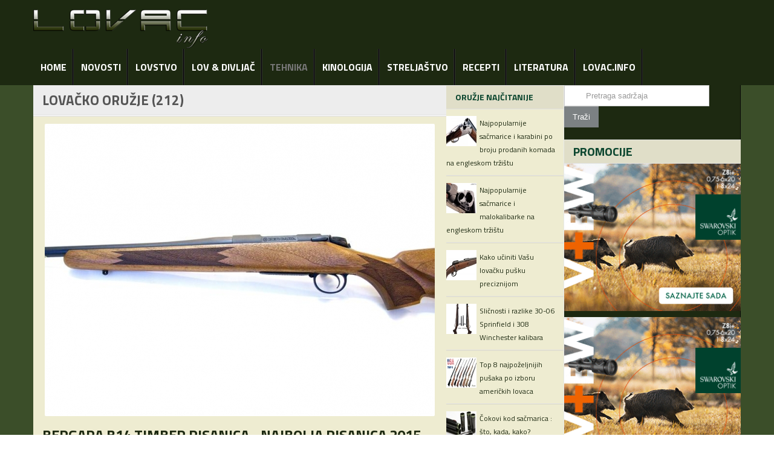

--- FILE ---
content_type: text/html; charset=utf-8
request_url: https://lovac.info/lovacko-oruzje-optika-lov/lovacko-oruzje-za-lov.html?start=50
body_size: 15970
content:
<!DOCTYPE html>
<!--[if lt IE 7]>      <html prefix="og: http://ogp.me/ns#" class="no-js lt-ie9 lt-ie8 lt-ie7"  lang="hr-hr"> <![endif]-->
<!--[if IE 7]>         <html prefix="og: http://ogp.me/ns#" class="no-js lt-ie9 lt-ie8"  lang="hr-hr"> <![endif]-->
<!--[if IE 8]>         <html prefix="og: http://ogp.me/ns#" class="no-js lt-ie9"  lang="hr-hr"> <![endif]-->
<!--[if gt IE 8]><!--> <html prefix="og: http://ogp.me/ns#" class="no-js" lang="hr-hr"> <!--<![endif]-->
    <head>
        <meta http-equiv="X-UA-Compatible" content="IE=edge,chrome=1">
        	<base href="https://lovac.info/lovacko-oruzje-optika-lov/lovacko-oruzje-za-lov.html" />
	<meta http-equiv="content-type" content="text/html; charset=utf-8" />
	<meta name="keywords" content="lovac, lov, lovci, lovački pas, lovni turizam, lovni-turizam, lovište, loviša, lovozakupnik, lovačko društvo, lovačka udruga" />
	<meta property="og:url" content="https://lovac.info/lovacko-oruzje-optika-lov/lovacko-oruzje-za-lov.html?start=50" />
	<meta property="og:title" content="LOVAC.info portal - Lovačko oružje" />
	<meta property="og:type" content="website" />
	<meta name="viewport" content="width=device-width, initial-scale=1.0" />
	<meta name="generator" content="Joomla! - Open Source Content Management" />
	<title>LOVAC.info portal - Lovačko oružje - Results from #50</title>
<script type="text/javascript" src="/media/jfbalbum/srizonjq1.8.min.js"></script>
<script type="text/javascript" src="/media/jfbalbum/mag-popup.js"></script>
<link rel="stylesheet" href="/media/jfbalbum/mag-popup.css" type="text/css" />
<script type="text/javascript" src="/media/jfbalbum/srz-mag-init.js"></script>
<link rel="stylesheet" href="/media/jfbalbum/jfbstyles.css" type="text/css" />

	<link href="/templates/shaper_sportson/favicon.ico" rel="shortcut icon" type="image/vnd.microsoft.icon" />
	<link rel="stylesheet" href="/media/k2/assets/css/k2.fonts.css?v2.7.0" type="text/css" />
	<link rel="stylesheet" href="/templates/shaper_sportson/css/k2.css?v2.7.0" type="text/css" />
	<link rel="stylesheet" href="/cache/widgetkit/widgetkit-9043dcfe.css" type="text/css" />
	<link rel="stylesheet" href="/plugins/system/helix/css/bootstrap.min.css" type="text/css" />
	<link rel="stylesheet" href="/templates/shaper_sportson/css/bootstrap-responsive.min.css" type="text/css" />
	<link rel="stylesheet" href="/plugins/system/helix/css/font-awesome.css" type="text/css" />
	<link rel="stylesheet" href="//fonts.googleapis.com/css?family=Titillium+Web:400,700,900" type="text/css" />
	<link rel="stylesheet" href="/templates/shaper_sportson/css/mobile-menu.css" type="text/css" />
	<link rel="stylesheet" href="/templates/shaper_sportson/css/template.css" type="text/css" />
	<link rel="stylesheet" href="/templates/shaper_sportson/css/presets/preset3.css" type="text/css" />
	<link rel="stylesheet" href="/templates/shaper_sportson/css/custom.css" type="text/css" />
	<link rel="stylesheet" href="https://lovac.info/modules/mod_miniteklivesearch/assets/css/style.css" type="text/css" />
	<link rel="stylesheet" href="http://netdna.bootstrapcdn.com/font-awesome/4.0.3/css/font-awesome.css" type="text/css" />
	<link rel="stylesheet" href="/modules/mod_news_show_sp2/assets/css/mod_news_show_sp2.css" type="text/css" />
	<link rel="stylesheet" href="https://lovac.info/modules/mod_ijoomla_adagency_zone/tmpl/mod_ijoomlazone.css" type="text/css" />
	<style type="text/css">
.container{max-width:1170px}body, p{font-family:'Titillium Web';}
	</style>
	<script src="https://ajax.googleapis.com/ajax/libs/jquery/1.8/jquery.min.js" type="text/javascript"></script>
	<script src="/plugins/system/jqueryeasy/jquerynoconflict.js" type="text/javascript"></script>
	
	<script src="/media/jui/js/jquery-noconflict.js" type="text/javascript"></script>
	<script src="/media/jui/js/jquery-migrate.min.js" type="text/javascript"></script>
	<script src="/media/jui/js/bootstrap.min.js" type="text/javascript"></script>
	<script src="/media/k2/assets/js/k2.frontend.js?v2.7.0&amp;sitepath=/" type="text/javascript"></script>
	<script src="/cache/widgetkit/widgetkit-0a78ba94.js" type="text/javascript"></script>
	<script src="/plugins/system/helix/js/jquery-noconflict.js" type="text/javascript"></script>
	<script src="/plugins/system/helix/js/modernizr-2.6.2.min.js" type="text/javascript"></script>
	<script src="/plugins/system/helix/js/helix.core.js" type="text/javascript"></script>
	<script src="/plugins/system/helix/js/menu.js" type="text/javascript"></script>
	<script src="/templates/shaper_sportson/js/tools.js" type="text/javascript"></script>
	
	<script src="https://lovac.info/components/com_adagency/includes/js/domready.js" type="text/javascript"></script>
	<script type="text/javascript">
spnoConflict(function($){

					function mainmenu() {
						$('.sp-menu').spmenu({
							startLevel: 0,
							direction: 'ltr',
							initOffset: {
								x: 0,
								y: 24
							},
							subOffset: {
								x: 0,
								y: 10
							},
							center: 0
						});
			}

			mainmenu();

			$(window).on('resize',function(){
				mainmenu();
			});


			});jQuery.noConflict();
	   
			jQuery(document).ready(function() {
				
				var ajax_request;
				var types_model = {"mls_20_k2i":"1","mls_20_k2c":"0","mls_20_k2a":"0"};
				var types_model_js = encodeURIComponent(JSON.stringify(types_model));
				
				// Instance selector function
				jQuery("#instance-selector-mls_mod_10399 .subinstance").on("click", function(event) {	
					
					jQuery("#mls-results-cont-mls_mod_10399").removeClass("expanded");
					jQuery("#mls-results-mls_mod_10399").empty();
					
					if (jQuery(this).find("i").hasClass("fa-check-square-o")) {
						var this_subinstance = jQuery(this).attr("id");
							types_model[this_subinstance] = "0";
							
						jQuery(this).find("i").removeClass("fa-check-square-o");
						jQuery(this).find("i").addClass("fa-square-o");
						jQuery(this).addClass("not-selected");
						
					} else {
						var this_subinstance = jQuery(this).attr("id");
							types_model[this_subinstance] = "1";
							
						jQuery(this).find("i").addClass("fa-check-square-o");
						jQuery(this).find("i").removeClass("fa-square-o");
						jQuery(this).removeClass("not-selected");
					}
					// Encode types
					types_model_js = encodeURIComponent(JSON.stringify(types_model));
				});
												
				// Search input function
				jQuery("#mod-mls-searchword-mls_mod_10399").bind("input", function(e) { 
					var this_val = jQuery("#mod-mls-searchword-mls_mod_10399").val();
					
					// Close mls-results-cont if input is empty
					if ((jQuery.trim(this_val)).length == 0) {
						ajax_request.abort();
						jQuery("#close-results-mls_mod_10399").hide();
						var container = jQuery("#mls-results-cont-mls_mod_10399");
						if (!container.is(e.target)
							&& container.has(e.target).length === 0)
						{
							jQuery("#mls-results-cont-mls_mod_10399").removeClass("expanded");
							jQuery("#mls-loading-mls_mod_10399").hide();
						}
					}
			
					if ((jQuery.trim(this_val)).length > 2) {
						
						// Check if there is a pending ajax request
						if(typeof ajax_request !== "undefined")
							ajax_request.abort();
						
						// Execute new ajax request
						ajax_request = jQuery.ajax({
							type: "POST",
							async: true,
							cache: false,
							url: "https://lovac.info/index.php?option=com_miniteklivesearch&view=search&format=raw&mlsmodule=6&word=" + this_val + "&itemid=100646&351e4f07d5f197a37583033bd4448237=1",
							data: "types=" + types_model_js,
							beforeSend: function() {
									jQuery("#mls-results-cont-mls_mod_10399").removeClass("expanded");
									jQuery("#instance-selector-cont-mls_mod_10399").removeClass("expanded");
									jQuery("#mls-loading-mls_mod_10399").show();
									jQuery("#close-results-mls_mod_10399").hide();
									chosen = "";
									jQuery("#mls-results-mls_mod_10399 li").removeClass("selected");
							},
							success: function(msg) {
									jQuery("#mls-loading-mls_mod_10399").hide();
									jQuery("#close-results-mls_mod_10399").show();
									if(msg.length > 2) {
										jQuery("#mls-results-cont-mls_mod_10399").addClass("expanded");
										jQuery("#mls-results-mls_mod_10399").html(msg);
									} else {
										jQuery("#mls-results-cont-mls_mod_10399").removeClass("expanded");
										jQuery("#mls-results-mls_mod_10399").empty();
									}
							}
						})	
						
					}
				
				});	
				// End input function
				
				// Search input mouseup
				jQuery("#mod-mls-searchword-mls_mod_10399").bind("mouseup", function() {
					
					jQuery("#mls-tooltip-cont-mls_mod_10399").addClass("expanded");
					jQuery("#instance-selector-cont-mls_mod_10399").removeClass("expanded");
					
					var this_val = jQuery("#mod-mls-searchword-mls_mod_10399").val();
										
					if ((jQuery.trim(this_val)).length > 2) {
						if( !jQuery("#mls-results-mls_mod_10399").is(":empty") ) {
							jQuery("#mls-results-cont-mls_mod_10399").addClass("expanded");	
						} else {
							
							// Check if there is a pending ajax request
							if(typeof ajax_request !== "undefined")
							ajax_request.abort();
						
							// Execute new ajax request
							ajax_request = jQuery.ajax({
								type: "POST",
								async: true,
								cache: false,
								url: "https://lovac.info/index.php?option=com_miniteklivesearch&view=search&format=raw&mlsmodule=6&word=" + this_val + "&itemid=100646&351e4f07d5f197a37583033bd4448237=1",
								data: "types=" + types_model_js,
								beforeSend: function() {
										jQuery("#mls-results-cont-mls_mod_10399").removeClass("expanded");
										jQuery("#instance-selector-cont-mls_mod_10399").removeClass("expanded");
										jQuery("#mls-loading-mls_mod_10399").show();
										jQuery("#close-results-mls_mod_10399").hide();
										chosen = "";
										jQuery("#mls-results-mls_mod_10399 li").removeClass("selected");
								},
								success: function(msg) {
										jQuery("#mls-loading-mls_mod_10399").hide();
										jQuery("#close-results-mls_mod_10399").show();
										if(msg.length > 2) {
											jQuery("#mls-results-cont-mls_mod_10399").addClass("expanded");
											jQuery("#mls-results-mls_mod_10399").html(msg);
										} else {
											jQuery("#mls-results-cont-mls_mod_10399").removeClass("expanded");
											jQuery("#mls-results-mls_mod_10399").empty();
										}
								}
							})
								
						}
					}
				});
				
				// Close mls-results-cont on click outside
				jQuery(document).mouseup(function (e) {
					var container = jQuery(".mls-results-cont");
					if ( !container.is(e.target) && container.has(e.target).length === 0 
						&&  !jQuery("#mod-mls-searchword-mls_mod_10399").is(e.target) )
					{
						jQuery(".mls-results-cont").removeClass("expanded");
						chosen = "";
						jQuery("#mls-results-mls_mod_10399 li").removeClass("selected");
					}
				});
								
				// Close button function
				jQuery("#close-results-mls_mod_10399").on("click", function(event) {	
					jQuery("#mod-mls-searchword-mls_mod_10399").val("");
					jQuery(this).hide();
					jQuery("#instance-selector-cont-mls_mod_10399").removeClass("expanded");
				});
				
				// Selector button function
				jQuery("#selector-button-mls_mod_10399").on("click", function(event) {	
					jQuery("#instance-selector-cont-mls_mod_10399").toggleClass("expanded");
				});
				
				// Close instance-selector-cont on click outside
				jQuery(document).mouseup(function (e) {
					var container = jQuery("#instance-selector-cont-mls_mod_10399");
					if ( (!container.is(e.target) && container.has(e.target).length === 0)
						&& (!jQuery("#mls-parent-mls_mod_10399").is(e.target) && jQuery("#mls-parent-mls_mod_10399").has(e.target).length === 0)					
					   )
					{
						jQuery("#instance-selector-cont-mls_mod_10399").removeClass("expanded");
					}
				});
				
				// Arrows navigation function
				var chosen = "";
				jQuery(document).keydown(function(e){ // 38-up, 40-down
					if (e.keyCode == 40) { 
						if(chosen === "") {
							chosen = 0;
						} else if((chosen+1) < jQuery("#mls-results-mls_mod_10399 li").length) {
							chosen++; 
						}
						jQuery("#mls-results-mls_mod_10399 li").removeClass("selected");
						jQuery("#mls-results-mls_mod_10399 li:eq("+chosen+")").addClass("selected");
						return false;
					}
					if (e.keyCode == 38) { 
						if(chosen === "") {
							chosen = 0;
						} else if(chosen > 0) {
							chosen--;            
						}
						jQuery("#mls-results-mls_mod_10399 li").removeClass("selected");
						jQuery("#mls-results-mls_mod_10399 li:eq("+chosen+")").addClass("selected");
						return false;
					}
				});
				
				// Escape key
				jQuery(document).keyup(function(e) {
  					if (e.keyCode == 27) {
						jQuery("#mls-results-cont-mls_mod_10399").removeClass("expanded");
						jQuery("#instance-selector-cont-mls_mod_10399").removeClass("expanded");
						chosen = "";
						jQuery("#mls-results-mls_mod_10399 li").removeClass("selected");
					}
				});
				
				// Enter key
				jQuery("#mls-form-mls_mod_10399").keypress(function(e) {
					if(e.which == 13) {
						if (jQuery("#mls-results-mls_mod_10399 li.selected")[0]){
							window.location.href = jQuery("#mls-results-mls_mod_10399 li.selected a").attr("href");
							e.preventDefault();
    						return false;
						} else {
							return true;
						}
					}
				});
				
				// Blur input
				jQuery("#mod-mls-searchword-mls_mod_10399").bind("blur", function() {
					jQuery("#mls-tooltip-cont-mls_mod_10399").removeClass("expanded");
				});
	
			});
		 
		
	</script>
	<script  type="text/javascript">
						var disqus_identifier = '';
						var disqus_shortname = 'lovac';
						var disqus_url = 'https://lovac.info/lovacko-oruzje-optika-lov/lovacko-oruzje-za-lov.html';
						var disqus_config = function () { 
							this.language = "";
							};
							
							(function () {
							var s = document.createElement('script'); s.type = 'text/javascript'; s.async = true;
							s.src = ' //lovac.disqus.com/count.js';
							(document.getElementsByTagName('head')[0] || document.getElementsByTagName('body')[0]).appendChild(s);
							}());
							
					</script>

            
</head>
    <body  class="itemlist subpage  ltr preset3 menu-lovacko-oruzje-za-lov responsive bg hfeed clearfix">
		<div class="body-innerwrapper">
        <!--[if lt IE 8]>
        <div class="chromeframe alert alert-danger" style="text-align:center">You are using an <strong>outdated</strong> browser. Please <a target="_blank" href="http://browsehappy.com/">upgrade your browser</a> or <a target="_blank" href="http://www.google.com/chromeframe/?redirect=true">activate Google Chrome Frame</a> to improve your experience.</div>
        <![endif]-->
        <header id="sp-header-wrapper" 
                class=" "><div class="container"><div class="row-fluid" id="header">
<div id="sp-logo" class="span6"><div class="logo-wrapper"><a href="/"><img alt="" class="image-logo" src="/images/lovac2.png" /></a></div></div>

<div id="sp-top-ad3" class="span6">	<div class="module ">	
		<div class="mod-wrapper clearfix">		
						<div class="mod-content clearfix">	
				<div class="mod-inner clearfix">
					<div class='mod_ijoomlazone' id='ijoomlazone10347'><div class='adg_row'><div class='adg_cell'></div></div></div>				</div>
			</div>
		</div>
	</div>
	<div class="gap"></div>
	</div>
</div></div></header><header id="sp-header-wrapper" 
                class=" "><div class="container"><div class="row-fluid" id="header">
<div id="sp-menu" class="span12">	


			<div id="sp-main-menu" class="visible-desktop">
				<ul class="sp-menu level-0"><li class="menu-item first parent "><a href="https://lovac.info/" class="menu-item first parent " ><span class="menu"><span class="menu-title">Home</span></span></a><div class="sp-submenu"><div class="sp-submenu-wrap"><div class="sp-submenu-inner clearfix" style="width: 250px;"><div class="megacol col1 first" style="width: 250px;"><ul class="sp-menu level-1"><li class="menu-item first"><a href="/lovacki-portal-lovac-home/adresar-lovackih-saveza.html" class="menu-item first" ><span class="menu"><span class="menu-title">ADRESAR LOVAČKIH SAVEZA</span></span></a></li><li class="menu-item"><a href="/lovacki-portal-lovac-home/karte-lovišta-rh-ministarstvo-poljoprivrede.html" class="menu-item" ><span class="menu"><span class="menu-title">KARTE LOVIŠTA RH MINISTARSTVO</span></span></a></li><li class="menu-item"><a href="/lovacki-portal-lovac-home/karte-lovista-hrvatske.html" class="menu-item" ><span class="menu"><span class="menu-title">KARTE LOVIŠTA HRVATSKE OIKON</span></span></a></li><li class="menu-item"><a href="/lovacki-portal-lovac-home/mjeseceve-mijene-u-2016-godini.html" class="menu-item" ><span class="menu"><span class="menu-title">Mjesečeve mijene u 2016. godini</span></span></a></li><li class="menu-item last"><a href="/lovacki-portal-lovac-home/kinoloska-drustva-udruge-popis.html" class="menu-item last" ><span class="menu"><span class="menu-title">Kinološka društva udruge POPIS</span></span></a></li></ul></div></div></div></div></li><li class="menu-item"><a href="/lovacki-portal-lovac-vijesti.html" class="menu-item" ><span class="menu"><span class="menu-title">NOVOSTI</span></span></a></li><li class="menu-item parent "><a href="#" class="menu-item parent "><span class="menu"><span class="menu-title">LOVSTVO</span></span></a><div class="sp-submenu"><div class="sp-submenu-wrap"><div class="sp-submenu-inner clearfix" style="width: 400px;"><div class="megacol col1 first" style="width: 200px;"><ul class="sp-menu level-1"><li class="menu-item first"><a href="/lovstvo/hls-hrvatski-lovacki-savez.html" class="menu-item first" ><span class="menu"><span class="menu-title">HLS</span></span></a></li><li class="menu-item"><a href="/lovstvo/lovkinje-i-damski-lov.html" class="menu-item" ><span class="menu"><span class="menu-title">DAMSKI LOV</span></span></a></li><li class="menu-item"><a href="/lovstvo/lovacki-sajmovi-lova.html" class="menu-item" ><span class="menu"><span class="menu-title">SAJMOVI LOVA</span></span></a></li><li class="menu-item"><a href="/lovstvo/lovacke-udruge.html" class="menu-item" ><span class="menu"><span class="menu-title">LOVAČKE UDRUGE</span></span></a></li><li class="menu-item"><a href="/lovstvo/lovstvo-zakonodavstvo-zakoni-pravilnici-za-lov.html" class="menu-item" ><span class="menu"><span class="menu-title">ZAKONODAVSTVO</span></span></a></li><li class="menu-item"><a href="/lovstvo/lovacki-domovi.html" class="menu-item" ><span class="menu"><span class="menu-title">LOVAČKI DOMOVI</span></span></a></li><li class="menu-item"><a href="/lovstvo/lovacki-muzeji-hls.html" class="menu-item" ><span class="menu"><span class="menu-title">MUZEJI</span></span></a></li></ul></div><div class="megacol col2 last" style="width: 200px;"><ul class="sp-menu level-1"><li class="menu-item first"><a href="/lovstvo/lovacki-umjetnici-predstavljanje-majstora.html" class="menu-item first" ><span class="menu"><span class="menu-title">UMJETNICI i MAJSTORI</span></span></a></li><li class="menu-item"><a href="/lovstvo/fotolov-art-lov-umjetnost.html" class="menu-item" ><span class="menu"><span class="menu-title">FOTOLOV &amp; ART</span></span></a></li><li class="menu-item"><a href="/lovstvo/lovacki-vicevi-igrice-zabava-smjesne-fotografije.html" class="menu-item" ><span class="menu"><span class="menu-title">LOVAČKI VICEVI</span></span></a></li><li class="menu-item"><a href="/lovstvo/izreka-dana.html" class="menu-item" ><span class="menu"><span class="menu-title">IZREKA DANA</span></span></a></li><li class="menu-item"><a href="/lovstvo/lovacke-igrice.html" class="menu-item" ><span class="menu"><span class="menu-title">LOVAČKE IGRICE</span></span></a></li><li class="menu-item parent "><a href="/lovstvo/skolovanje-i-predavanja.html" class="menu-item parent " ><span class="menu"><span class="menu-title">ŠKOLOVANJE I PREDAVANJA</span></span></a><div class="sp-submenu"><div class="sp-submenu-wrap"><div class="sp-submenu-inner clearfix" style="width: 200px;"><div class="megacol col1 first" style="width: 200px;"><ul class="sp-menu level-2"><li class="menu-item first"><a href="/lovstvo/skolovanje-i-predavanja/upisi-studij-lovstva-i-zastite-prirode-vuka-karlovac.html" class="menu-item first" ><span class="menu"><span class="menu-title">Vuka</span></span></a></li></ul></div></div></div></div></li></ul></div></div></div></div></li><li class="menu-item parent "><a href="#" class="menu-item parent "><span class="menu"><span class="menu-title">LOV &amp; DIVLJAČ</span></span></a><div class="sp-submenu"><div class="sp-submenu-wrap"><div class="sp-submenu-inner clearfix" style="width: 400px;"><div class="megacol col1 first" style="width: 200px;"><ul class="sp-menu level-1"><li class="menu-item first"><a href="/lov-divljac-hrvatska/zivotinje-priroda.html" class="menu-item first" ><span class="menu"><span class="menu-title">ŽIVOTINJE &amp; PRIRODA</span></span></a></li><li class="menu-item"><a href="/lov-divljac-hrvatska/divljac-lov-zivotinja-divljaci.html" class="menu-item" ><span class="menu"><span class="menu-title">DIVLJAČ VRSTE</span></span></a></li><li class="menu-item"><a href="/lov-divljac-hrvatska/svijet-trofeja.html" class="menu-item" ><span class="menu"><span class="menu-title">SVIJET TROFEJA</span></span></a></li><li class="menu-item"><a href="/lov-divljac-hrvatska/lovni-turizam-hrvatska-hunting-tourism-croatia.html" class="menu-item" ><span class="menu"><span class="menu-title">LOVNI TURIZAM</span></span></a></li><li class="menu-item"><a href="/lov-divljac-hrvatska/lovna-ponuda-lovacke-agencije.html" class="menu-item" ><span class="menu"><span class="menu-title">PONUDA AGENCIJA</span></span></a></li></ul></div><div class="megacol col2 last" style="width: 200px;"><ul class="sp-menu level-1"><li class="menu-item first"><a href="/lov-divljac-hrvatska/sokolarsto-sokolarenje.html" class="menu-item first" ><span class="menu"><span class="menu-title">SOKOLARENJE</span></span></a></li><li class="menu-item"><a href="/lov-divljac-hrvatska/lov-lukom-bowhunting.html" class="menu-item" ><span class="menu"><span class="menu-title">LOV LUKOM</span></span></a></li><li class="menu-item"><a href="/lov-divljac-hrvatska/period-lovidbe-hrvatska-lovidba-hunting-season-croatia.html" class="menu-item" ><span class="menu"><span class="menu-title">PERIOD LOVIDBE</span></span></a></li><li class="menu-item"><a href="/lov-divljac-hrvatska/price-iz-lova-lovacke-price.html" class="menu-item" ><span class="menu"><span class="menu-title">LOVAČKE PRIČE</span></span></a></li></ul></div></div></div></div></li><li class="menu-item active parent "><a href="#" class="menu-item active parent "><span class="menu"><span class="menu-title">TEHNIKA</span></span></a><div class="sp-submenu"><div class="sp-submenu-wrap"><div class="sp-submenu-inner clearfix" style="width: 200px;"><div class="megacol col1 first" style="width: 200px;"><ul class="sp-menu level-1"><li class="menu-item first"><a href="/lovacko-oruzje-optika-lov/lovacko-streljivo-za-lov.html" class="menu-item first" ><span class="menu"><span class="menu-title">LOVAČKO STRELJIVO</span></span></a></li><li class="menu-item"><a href="/lovacko-oruzje-optika-lov/optika-opticki-ciljnici.html" class="menu-item" ><span class="menu"><span class="menu-title">OPTIKA ZA LOV</span></span></a></li><li class="menu-item active"><a href="/lovacko-oruzje-optika-lov/lovacko-oruzje-za-lov.html" class="menu-item active" ><span class="menu"><span class="menu-title">LOVAČKO ORUŽJE</span></span></a></li><li class="menu-item"><a href="/lovacko-oruzje-optika-lov/lovacki-portal-lovac-preporuka-lovacke-opreme.html" class="menu-item" ><span class="menu"><span class="menu-title">NOVITETI &amp; PREPORUKE</span></span></a></li><li class="menu-item last"><a href="/lovacko-oruzje-optika-lov/tips-tricks.html" class="menu-item last" ><span class="menu"><span class="menu-title">TIPS &amp; TRICKS</span></span></a></li></ul></div></div></div></div></li><li class="menu-item parent "><a href="#" class="menu-item parent "><span class="menu"><span class="menu-title">Kinologija</span></span></a><div class="sp-submenu"><div class="sp-submenu-wrap"><div class="sp-submenu-inner clearfix" style="width: 200px;"><div class="megacol col1 first" style="width: 200px;"><ul class="sp-menu level-1"><li class="menu-item first"><a href="/lovna-kinologija-lovacki-psi/lovna-kinologija-priredbe-utakmice-manifestacije-kalendar.html" class="menu-item first" ><span class="menu"><span class="menu-title">KINOLOGIJA MANIFESTACIJE</span></span></a></li><li class="menu-item"><a href="/lovna-kinologija-lovacki-psi/lovacki-psi-pasmine.html" class="menu-item" ><span class="menu"><span class="menu-title">PASMINE LOVAČKIH PASA</span></span></a></li><li class="menu-item"><a href="/lovna-kinologija-lovacki-psi/uzgajivacnice-lovackih-pasa.html" class="menu-item" ><span class="menu"><span class="menu-title">UZGAJIVAČNICE</span></span></a></li><li class="menu-item"><a href="/lovna-kinologija-lovacki-psi/lovne-pasmine-fci.html" class="menu-item" ><span class="menu"><span class="menu-title">LOVNE PASMINE POPIS - FCI PODJELA</span></span></a></li><li class="menu-item last"><a href="/lovna-kinologija-lovacki-psi/rijec-strucnjaka-kinologija.html" class="menu-item last" ><span class="menu"><span class="menu-title">RIJEČ STRUČNJAKA</span></span></a></li></ul></div></div></div></div></li><li class="menu-item parent "><a href="#" class="menu-item parent "><span class="menu"><span class="menu-title">Streljaštvo</span></span></a><div class="sp-submenu"><div class="sp-submenu-wrap"><div class="sp-submenu-inner clearfix" style="width: 200px;"><div class="megacol col1 first" style="width: 200px;"><ul class="sp-menu level-1"><li class="menu-item first"><a href="/lovno-streljastvo/natjecanja-streljastvo-lovci-hrvatska.html" class="menu-item first" ><span class="menu"><span class="menu-title">NATJECANJA STRELJAŠTVO</span></span></a></li><li class="menu-item last"><a href="/lovno-streljastvo/lovacko-streljastvo.html" class="menu-item last" ><span class="menu"><span class="menu-title">LOVNO STRELJAŠTVO</span></span></a></li></ul></div></div></div></div></li><li class="menu-item"><a href="/recepti-za-divljac.html" class="menu-item" ><span class="menu"><span class="menu-title">RECEPTI</span></span></a></li><li class="menu-item parent "><a href="#" class="menu-item parent " ><span class="menu"><span class="menu-title">Literatura</span></span></a><div class="sp-submenu"><div class="sp-submenu-wrap"><div class="sp-submenu-inner clearfix" style="width: 200px;"><div class="megacol col1 first" style="width: 200px;"><ul class="sp-menu level-1"><li class="menu-item first"><a href="/pdf-lovacki-katalozi-lovacko-oruzje-oprema-odjeca.html" class="menu-item first" ><span class="menu"><span class="menu-title">POLICA S KATALOZIMA</span></span></a></li><li class="menu-item"><a href="/literatura/predstavljamo-novi-katalog-lovackog-oruzja-opreme.html" class="menu-item" ><span class="menu"><span class="menu-title">LOVAČKI KATALOZI</span></span></a></li><li class="menu-item"><a href="/literatura/lovacki-prirucnici.html" class="menu-item" ><span class="menu"><span class="menu-title">LOVAČKI PRIRUČNICI</span></span></a></li><li class="menu-item"><a href="/literatura/kinologija-knjige.html" class="menu-item" ><span class="menu"><span class="menu-title">KINOLOGIJA KNJIGE</span></span></a></li><li class="menu-item"><a href="/literatura/lovacke-kuharice.html" class="menu-item" ><span class="menu"><span class="menu-title">LOVAČKE KUHARICE</span></span></a></li><li class="menu-item last"><a href="/literatura/lovacki-casopisi-magazini.html" class="menu-item last" ><span class="menu"><span class="menu-title">LOVAČKI ČASOPISI</span></span></a></li></ul></div></div></div></div></li><li class="menu-item last parent "><a href="#" class="menu-item last parent "><span class="menu"><span class="menu-title">LOVAC.INFO</span></span></a><div class="sp-submenu"><div class="sp-submenu-wrap"><div class="sp-submenu-inner clearfix" style="width: 230px;"><div class="megacol col1 first" style="width: 230px;"><ul class="sp-menu level-1"><li class="menu-item first"><a href="http://lovci.info/" class="menu-item first" ><span class="menu"><span class="menu-title">LOVAC.INFO  fotogalerije</span></span></a></li><li class="menu-item"><a href="/categories-media.html" class="menu-item" ><span class="menu"><span class="menu-title">VIDEO filmići</span></span></a></li><li class="menu-item"><a href="http://lovackouciliste.com.hr/" target="_blank" class="menu-item" ><span class="menu"><span class="menu-title">POLAGANJE LOVAČKOG ISPITA</span></span></a></li><li class="menu-item"><a href="/web-portal-lovac/ankete-lovac-info.html" class="menu-item" ><span class="menu"><span class="menu-title">ANKETE</span></span></a></li><li class="menu-item"><a href="/web-portal-lovac/rezultati-pretrage.html" class="menu-item" ><span class="menu"><span class="menu-title">Rezultati pretrage</span></span></a></li><li class="menu-item"><a href="/web-portal-lovac/marketing-web-portal-lovac.html" class="menu-item" ><span class="menu"><span class="menu-title">MARKETING</span></span></a></li><li class="menu-item"><a href="/web-portal-lovac/uvijeti-koristenja.html" class="menu-item" ><span class="menu"><span class="menu-title">Uvijeti korištenja</span></span></a></li><li class="menu-item"><a href="http://tetrijeb.eu" target="_blank" class="menu-item" ><span class="menu"><span class="menu-title">Partner WEB SHOP</span></span></a></li><li class="menu-item"><a href="/web-portal-lovac/kontakti-web-portal-lovac.html" class="menu-item" ><span class="menu"><span class="menu-title">KONTAKT</span></span></a></li><li class="menu-item"><a href="http://forum.lovac.info/" target="_blank" class="menu-item" ><span class="menu"><span class="menu-title">FORUM</span></span></a></li><li class="menu-item"><a href="https://www.facebook.com/lovac.info" target="_blank" class="menu-item" ><span class="menu"><span class="menu-title">FACEBOOK stranica</span></span></a></li><li class="menu-item last"><a href="https://www.facebook.com/groups/lovac.info/" target="_blank" class="menu-item last" ><span class="menu"><span class="menu-title">FACEBOOK grupa</span></span></a></li></ul></div></div></div></div></li></ul>        
			</div>  				
			</div>
</div></div></header><section id="sp-main-body-wrapper" 
                class=" "><div class="container"><div class="row-fluid" id="main-body">
<div id="sp-message-area" class="span7"><section id="sp-component-area-wrapper" 
                class=" "><div class="row-fluid" id="component-area">
<div id="sp-component-area" class="span12"><section id="sp-component-wrapper"><div id="sp-component"><div id="system-message-container">
	</div>

<!-- Start K2 Category Layout -->
<div id="k2Container" class="itemListView">

	
	
		<!-- Blocks for current category and subcategories -->
	<div class="itemListCategoriesBlock">

				<!-- Category block -->
		<div class="itemListCategory">

			
			
						<!-- Category title -->
			<h2>Lovačko oružje (212)</h2>
			
			
			<!-- K2 Plugins: K2CategoryDisplay -->
			
			<div class="clr"></div>
		</div>
		
		
	</div>
	


		<!-- Item list -->
	<div class="itemList">

				<!-- Leading items -->
		<div id="itemListLeading">
			
						
			<div class="itemContainer itemContainerLast">
				
<!-- Start K2 Item Layout -->
<div class="catItemView groupLeading">

	

	  	  <!-- Item Image -->
	  <div class="catItemImageBlock">
		  <span class="catItemImage">
		    <a href="/lovacko-oruzje-optika-lov/lovacko-oruzje-za-lov/5078-bergara-b14-timber-risanica.html" title="Bergara B14 Timber risanica - najbolja risanica 2015">
		    	<img src="/media/k2/items/cache/3c95c37b5253f9f1f5413bc3da40eb32_L.jpg" alt="Bergara B14 Timber risanica - najbolja risanica 2015" style="width:645px; height:auto;" />
		    </a>
		  </span>
		  <div class="clr"></div>
	  </div>
	  

	<!-- Plugins: BeforeDisplay -->
	
	<!-- K2 Plugins: K2BeforeDisplay -->
	
	<div class="catItemHeader">

	  	  <!-- Item title -->
	  <h3 class="catItemTitle">
			
	  				<a href="/lovacko-oruzje-optika-lov/lovacko-oruzje-za-lov/5078-bergara-b14-timber-risanica.html">
	  		Bergara B14 Timber risanica - najbolja risanica 2015	  	</a>
	  	
	  		  </h3>
	  

		
				<!-- Item category name -->
		<div class="catItemCategory">
			<a href="/lovacko-oruzje-optika-lov/lovacko-oruzje-za-lov.html">Lovačko oružje</a>
		</div>
		
				<!-- Date created -->
		<span class="catItemDateCreated">
			Subota, 09 Siječanj 2016 23:21		</span>
		  </div>

  <!-- Plugins: AfterDisplayTitle -->
  
  <!-- K2 Plugins: K2AfterDisplayTitle -->
  
	
  <div class="catItemBody media-body">

	  <!-- Plugins: BeforeDisplayContent -->
	  
	  <!-- K2 Plugins: K2BeforeDisplayContent -->
	  


	  	  <!-- Item introtext -->
	  <div class="catItemIntroText">
	  	Bergara, poznata španjolska tvornica puščanih cijevi od sada proizvodi tri linije risanica.&nbsp;Bergara B14 risanica izrađena je za one najzahtjevnije lovce i sportske pucače koji od svoje puške traže samo ono najbolje	  </div>
	  
		<div class="clr"></div>

	  
	  <!-- Plugins: AfterDisplayContent -->
	  
	  <!-- K2 Plugins: K2AfterDisplayContent -->
	  
	  <div class="clr"></div>
  </div>

    <div class="catItemLinks">

		

	  
	    </div>
  
  
  


	
	


		<!-- Item "read more..." link -->
	<div class="catItemReadMore">
		<a class="k2ReadMore" href="/lovacko-oruzje-optika-lov/lovacko-oruzje-za-lov/5078-bergara-b14-timber-risanica.html">
			Više...		</a>
	</div>
	
	<div class="clr"></div>

	
  <!-- Plugins: AfterDisplay -->
  
  <!-- K2 Plugins: K2AfterDisplay -->
  
	<div class="clr"></div>
</div>
<!-- End K2 Item Layout -->
			</div>
						<div class="clr"></div>
									<div class="clr"></div>
		</div>
		
				<!-- Primary items -->
		<div id="itemListPrimary">
						
						
			<div class="itemContainer itemContainerLast" style="width:100.0%;">
				
<!-- Start K2 Item Layout -->
<div class="catItemView groupPrimary">

	

	  	  <!-- Item Image -->
	  <div class="catItemImageBlock">
		  <span class="catItemImage">
		    <a href="/lovacko-oruzje-optika-lov/lovacko-oruzje-za-lov/5064-walther-najavio-pps-m2-pistolj.html" title="Walther najavio PPS M2 pi&scaron;tolj">
		    	<img src="/media/k2/items/cache/9f22e42c1bd9b7fb6229b699ab379a97_M.jpg" alt="Walther najavio PPS M2 pi&scaron;tolj" style="width:280px; height:auto;" />
		    </a>
		  </span>
		  <div class="clr"></div>
	  </div>
	  

	<!-- Plugins: BeforeDisplay -->
	
	<!-- K2 Plugins: K2BeforeDisplay -->
	
	<div class="catItemHeader">

	  	  <!-- Item title -->
	  <h3 class="catItemTitle">
			
	  				<a href="/lovacko-oruzje-optika-lov/lovacko-oruzje-za-lov/5064-walther-najavio-pps-m2-pistolj.html">
	  		Walther najavio PPS M2 pištolj	  	</a>
	  	
	  		  </h3>
	  

		
				<!-- Item category name -->
		<div class="catItemCategory">
			<a href="/lovacko-oruzje-optika-lov/lovacko-oruzje-za-lov.html">Lovačko oružje</a>
		</div>
		
				<!-- Date created -->
		<span class="catItemDateCreated">
			Petak, 08 Siječanj 2016 21:12		</span>
		  </div>

  <!-- Plugins: AfterDisplayTitle -->
  
  <!-- K2 Plugins: K2AfterDisplayTitle -->
  
	
  <div class="catItemBody media-body">

	  <!-- Plugins: BeforeDisplayContent -->
	  
	  <!-- K2 Plugins: K2BeforeDisplayContent -->
	  


	  	  <!-- Item introtext -->
	  <div class="catItemIntroText">
	  	Walther je predstavio pištolj PPS M2 u kalibru 9mm. Pištolj je širok samo 2,5 centimerara, a sa njegovim oblim linijama on postaje najnoviji pištolj koji se ne vidi ispod odjeće.	  </div>
	  
		<div class="clr"></div>

	  
	  <!-- Plugins: AfterDisplayContent -->
	  
	  <!-- K2 Plugins: K2AfterDisplayContent -->
	  
	  <div class="clr"></div>
  </div>

    <div class="catItemLinks">

		

	  
	    </div>
  
  
  


	
	


		<!-- Item "read more..." link -->
	<div class="catItemReadMore">
		<a class="k2ReadMore" href="/lovacko-oruzje-optika-lov/lovacko-oruzje-za-lov/5064-walther-najavio-pps-m2-pistolj.html">
			Više...		</a>
	</div>
	
	<div class="clr"></div>

	
  <!-- Plugins: AfterDisplay -->
  
  <!-- K2 Plugins: K2AfterDisplay -->
  
	<div class="clr"></div>
</div>
<!-- End K2 Item Layout -->
			</div>
						<div class="clr"></div>
									
						
			<div class="itemContainer itemContainerLast" style="width:100.0%;">
				
<!-- Start K2 Item Layout -->
<div class="catItemView groupPrimary">

	

	  	  <!-- Item Image -->
	  <div class="catItemImageBlock">
		  <span class="catItemImage">
		    <a href="/lovacko-oruzje-optika-lov/lovacko-oruzje-za-lov/5055-redizajnirana-weatherby-mark-v-risanica.html" title="Redizajnirana Weatherby Mark V risanica">
		    	<img src="/media/k2/items/cache/dd7f87b7b38af63ddefcdba4123668da_M.jpg" alt="Redizajnirana Weatherby Mark V risanica" style="width:280px; height:auto;" />
		    </a>
		  </span>
		  <div class="clr"></div>
	  </div>
	  

	<!-- Plugins: BeforeDisplay -->
	
	<!-- K2 Plugins: K2BeforeDisplay -->
	
	<div class="catItemHeader">

	  	  <!-- Item title -->
	  <h3 class="catItemTitle">
			
	  				<a href="/lovacko-oruzje-optika-lov/lovacko-oruzje-za-lov/5055-redizajnirana-weatherby-mark-v-risanica.html">
	  		Redizajnirana Weatherby Mark V risanica	  	</a>
	  	
	  		  </h3>
	  

		
				<!-- Item category name -->
		<div class="catItemCategory">
			<a href="/lovacko-oruzje-optika-lov/lovacko-oruzje-za-lov.html">Lovačko oružje</a>
		</div>
		
				<!-- Date created -->
		<span class="catItemDateCreated">
			Ponedjeljak, 28 Prosinac 2015 01:46		</span>
		  </div>

  <!-- Plugins: AfterDisplayTitle -->
  
  <!-- K2 Plugins: K2AfterDisplayTitle -->
  
	
  <div class="catItemBody media-body">

	  <!-- Plugins: BeforeDisplayContent -->
	  
	  <!-- K2 Plugins: K2BeforeDisplayContent -->
	  


	  	  <!-- Item introtext -->
	  <div class="catItemIntroText">
	  	Weatherby Mark V risanica redizajnirana po prvi put od izlaska na tržište 1958 godine.&nbsp;Iako Weatherby proizvodi puno linija oružja i streljiva, jedan je produkt stvarno vrhovni - Mark V risanica.	  </div>
	  
		<div class="clr"></div>

	  
	  <!-- Plugins: AfterDisplayContent -->
	  
	  <!-- K2 Plugins: K2AfterDisplayContent -->
	  
	  <div class="clr"></div>
  </div>

    <div class="catItemLinks">

		

	  
	    </div>
  
  
  


	
	


		<!-- Item "read more..." link -->
	<div class="catItemReadMore">
		<a class="k2ReadMore" href="/lovacko-oruzje-optika-lov/lovacko-oruzje-za-lov/5055-redizajnirana-weatherby-mark-v-risanica.html">
			Više...		</a>
	</div>
	
	<div class="clr"></div>

	
  <!-- Plugins: AfterDisplay -->
  
  <!-- K2 Plugins: K2AfterDisplay -->
  
	<div class="clr"></div>
</div>
<!-- End K2 Item Layout -->
			</div>
						<div class="clr"></div>
									
						
			<div class="itemContainer itemContainerLast" style="width:100.0%;">
				
<!-- Start K2 Item Layout -->
<div class="catItemView groupPrimary">

	

	  	  <!-- Item Image -->
	  <div class="catItemImageBlock">
		  <span class="catItemImage">
		    <a href="/lovacko-oruzje-optika-lov/lovacko-oruzje-za-lov/5051-weatherby-najavio-mark-v-ultra-lightweight-risanicu.html" title="Mark V Ultra Lightweight">
		    	<img src="/media/k2/items/cache/cc57e4d7e175e9dfc989bfcdc0caf943_M.jpg" alt="Mark V Ultra Lightweight" style="width:280px; height:auto;" />
		    </a>
		  </span>
		  <div class="clr"></div>
	  </div>
	  

	<!-- Plugins: BeforeDisplay -->
	
	<!-- K2 Plugins: K2BeforeDisplay -->
	
	<div class="catItemHeader">

	  	  <!-- Item title -->
	  <h3 class="catItemTitle">
			
	  				<a href="/lovacko-oruzje-optika-lov/lovacko-oruzje-za-lov/5051-weatherby-najavio-mark-v-ultra-lightweight-risanicu.html">
	  		Weatherby najavio Mark V Ultra Lightweight risanicu	  	</a>
	  	
	  		  </h3>
	  

		
				<!-- Item category name -->
		<div class="catItemCategory">
			<a href="/lovacko-oruzje-optika-lov/lovacko-oruzje-za-lov.html">Lovačko oružje</a>
		</div>
		
				<!-- Date created -->
		<span class="catItemDateCreated">
			Ponedjeljak, 28 Prosinac 2015 00:41		</span>
		  </div>

  <!-- Plugins: AfterDisplayTitle -->
  
  <!-- K2 Plugins: K2AfterDisplayTitle -->
  
	
  <div class="catItemBody media-body">

	  <!-- Plugins: BeforeDisplayContent -->
	  
	  <!-- K2 Plugins: K2BeforeDisplayContent -->
	  


	  	  <!-- Item introtext -->
	  <div class="catItemIntroText">
	  	Na početku velikog broja najava za 2016tu godinu, Weatherby je predstavio novu risanicu, Mark V Ultra Lightweight, risanicu koja je dizajnirana kako bi vas pratila bilo gdje bez da bi vas svojom težinom usporavala.	  </div>
	  
		<div class="clr"></div>

	  
	  <!-- Plugins: AfterDisplayContent -->
	  
	  <!-- K2 Plugins: K2AfterDisplayContent -->
	  
	  <div class="clr"></div>
  </div>

    <div class="catItemLinks">

		

	  
	    </div>
  
  
  


	
	


		<!-- Item "read more..." link -->
	<div class="catItemReadMore">
		<a class="k2ReadMore" href="/lovacko-oruzje-optika-lov/lovacko-oruzje-za-lov/5051-weatherby-najavio-mark-v-ultra-lightweight-risanicu.html">
			Više...		</a>
	</div>
	
	<div class="clr"></div>

	
  <!-- Plugins: AfterDisplay -->
  
  <!-- K2 Plugins: K2AfterDisplay -->
  
	<div class="clr"></div>
</div>
<!-- End K2 Item Layout -->
			</div>
						<div class="clr"></div>
									
						
			<div class="itemContainer itemContainerLast" style="width:100.0%;">
				
<!-- Start K2 Item Layout -->
<div class="catItemView groupPrimary">

	

	  	  <!-- Item Image -->
	  <div class="catItemImageBlock">
		  <span class="catItemImage">
		    <a href="/lovacko-oruzje-optika-lov/lovacko-oruzje-za-lov/5043-2016te-walther-slavi-130-godina-postojanja.html" title="2016. Walther slavi 130 godina postojanja">
		    	<img src="/media/k2/items/cache/6e01cdbb3bcf9e79b8711ea49b8f29fc_M.jpg" alt="2016. Walther slavi 130 godina postojanja" style="width:280px; height:auto;" />
		    </a>
		  </span>
		  <div class="clr"></div>
	  </div>
	  

	<!-- Plugins: BeforeDisplay -->
	
	<!-- K2 Plugins: K2BeforeDisplay -->
	
	<div class="catItemHeader">

	  	  <!-- Item title -->
	  <h3 class="catItemTitle">
			
	  				<a href="/lovacko-oruzje-optika-lov/lovacko-oruzje-za-lov/5043-2016te-walther-slavi-130-godina-postojanja.html">
	  		2016. Walther slavi 130 godina postojanja	  	</a>
	  	
	  		  </h3>
	  

		
				<!-- Item category name -->
		<div class="catItemCategory">
			<a href="/lovacko-oruzje-optika-lov/lovacko-oruzje-za-lov.html">Lovačko oružje</a>
		</div>
		
				<!-- Date created -->
		<span class="catItemDateCreated">
			Nedjelja, 27 Prosinac 2015 11:52		</span>
		  </div>

  <!-- Plugins: AfterDisplayTitle -->
  
  <!-- K2 Plugins: K2AfterDisplayTitle -->
  
	
  <div class="catItemBody media-body">

	  <!-- Plugins: BeforeDisplayContent -->
	  
	  <!-- K2 Plugins: K2BeforeDisplayContent -->
	  


	  	  <!-- Item introtext -->
	  <div class="catItemIntroText">
	  	Godine 1886 Njemački vojni veteran započeo je posao u obiteljskoj kući. Njegovo ime bilo je Carl Walther.	  </div>
	  
		<div class="clr"></div>

	  
	  <!-- Plugins: AfterDisplayContent -->
	  
	  <!-- K2 Plugins: K2AfterDisplayContent -->
	  
	  <div class="clr"></div>
  </div>

    <div class="catItemLinks">

		

	  
	    </div>
  
  
  


	
	


		<!-- Item "read more..." link -->
	<div class="catItemReadMore">
		<a class="k2ReadMore" href="/lovacko-oruzje-optika-lov/lovacko-oruzje-za-lov/5043-2016te-walther-slavi-130-godina-postojanja.html">
			Više...		</a>
	</div>
	
	<div class="clr"></div>

	
  <!-- Plugins: AfterDisplay -->
  
  <!-- K2 Plugins: K2AfterDisplay -->
  
	<div class="clr"></div>
</div>
<!-- End K2 Item Layout -->
			</div>
						<div class="clr"></div>
									
						
			<div class="itemContainer itemContainerLast" style="width:100.0%;">
				
<!-- Start K2 Item Layout -->
<div class="catItemView groupPrimary">

	

	  	  <!-- Item Image -->
	  <div class="catItemImageBlock">
		  <span class="catItemImage">
		    <a href="/lovacko-oruzje-optika-lov/lovacko-oruzje-za-lov/5042-najbolje-nove-sacmarice-za-lov-sa-psima-pticarima-u-2015.html" title="Najbolje nove sačmarice za lov sa psima ptičarima u 2015">
		    	<img src="/media/k2/items/cache/d14f11d7d37eaa2ecd678ad120c11d72_M.jpg" alt="Najbolje nove sačmarice za lov sa psima ptičarima u 2015" style="width:280px; height:auto;" />
		    </a>
		  </span>
		  <div class="clr"></div>
	  </div>
	  

	<!-- Plugins: BeforeDisplay -->
	
	<!-- K2 Plugins: K2BeforeDisplay -->
	
	<div class="catItemHeader">

	  	  <!-- Item title -->
	  <h3 class="catItemTitle">
			
	  				<a href="/lovacko-oruzje-optika-lov/lovacko-oruzje-za-lov/5042-najbolje-nove-sacmarice-za-lov-sa-psima-pticarima-u-2015.html">
	  		Najbolje nove sačmarice za lov sa psima ptičarima u 2015	  	</a>
	  	
	  		  </h3>
	  

		
				<!-- Item category name -->
		<div class="catItemCategory">
			<a href="/lovacko-oruzje-optika-lov/lovacko-oruzje-za-lov.html">Lovačko oružje</a>
		</div>
		
				<!-- Date created -->
		<span class="catItemDateCreated">
			Nedjelja, 27 Prosinac 2015 10:52		</span>
		  </div>

  <!-- Plugins: AfterDisplayTitle -->
  
  <!-- K2 Plugins: K2AfterDisplayTitle -->
  
	
  <div class="catItemBody media-body">

	  <!-- Plugins: BeforeDisplayContent -->
	  
	  <!-- K2 Plugins: K2BeforeDisplayContent -->
	  


	  	  <!-- Item introtext -->
	  <div class="catItemIntroText">
	  	Lov sa ptičarima znači puno mnogim lovcima. Lovina može varirati od veličine teniske loptice do promjera velikih lubenica. Prepelice se obično love sa vitkim hamerless puškama dok se fazani love sa jakim bokericama ili poluautomatima u kalibru 12.	  </div>
	  
		<div class="clr"></div>

	  
	  <!-- Plugins: AfterDisplayContent -->
	  
	  <!-- K2 Plugins: K2AfterDisplayContent -->
	  
	  <div class="clr"></div>
  </div>

    <div class="catItemLinks">

		

	  
	    </div>
  
  
  


	
	


		<!-- Item "read more..." link -->
	<div class="catItemReadMore">
		<a class="k2ReadMore" href="/lovacko-oruzje-optika-lov/lovacko-oruzje-za-lov/5042-najbolje-nove-sacmarice-za-lov-sa-psima-pticarima-u-2015.html">
			Više...		</a>
	</div>
	
	<div class="clr"></div>

	
  <!-- Plugins: AfterDisplay -->
  
  <!-- K2 Plugins: K2AfterDisplay -->
  
	<div class="clr"></div>
</div>
<!-- End K2 Item Layout -->
			</div>
						<div class="clr"></div>
									
						
			<div class="itemContainer itemContainerLast" style="width:100.0%;">
				
<!-- Start K2 Item Layout -->
<div class="catItemView groupPrimary">

	

	  	  <!-- Item Image -->
	  <div class="catItemImageBlock">
		  <span class="catItemImage">
		    <a href="/lovacko-oruzje-optika-lov/lovacko-oruzje-za-lov/5041-4-nove-povoljne-lovacke-risanice-u-2015-godini.html" title="4 Nove  povoljne lovačke risanice u 2015 godini">
		    	<img src="/media/k2/items/cache/6ccb30d0701fcdce981ce712b7f494ea_M.jpg" alt="4 Nove  povoljne lovačke risanice u 2015 godini" style="width:280px; height:auto;" />
		    </a>
		  </span>
		  <div class="clr"></div>
	  </div>
	  

	<!-- Plugins: BeforeDisplay -->
	
	<!-- K2 Plugins: K2BeforeDisplay -->
	
	<div class="catItemHeader">

	  	  <!-- Item title -->
	  <h3 class="catItemTitle">
			
	  				<a href="/lovacko-oruzje-optika-lov/lovacko-oruzje-za-lov/5041-4-nove-povoljne-lovacke-risanice-u-2015-godini.html">
	  		4 Nove  povoljne lovačke risanice u 2015 godini	  	</a>
	  	
	  		  </h3>
	  

		
				<!-- Item category name -->
		<div class="catItemCategory">
			<a href="/lovacko-oruzje-optika-lov/lovacko-oruzje-za-lov.html">Lovačko oružje</a>
		</div>
		
				<!-- Date created -->
		<span class="catItemDateCreated">
			Nedjelja, 27 Prosinac 2015 10:06		</span>
		  </div>

  <!-- Plugins: AfterDisplayTitle -->
  
  <!-- K2 Plugins: K2AfterDisplayTitle -->
  
	
  <div class="catItemBody media-body">

	  <!-- Plugins: BeforeDisplayContent -->
	  
	  <!-- K2 Plugins: K2BeforeDisplayContent -->
	  


	  	  <!-- Item introtext -->
	  <div class="catItemIntroText">
	  	Nikada nije loše vrijeme za dodavanje nove puške svojoj kolekciji, posebno ako tražite precizne risanice prije početka lovne sezone. Ovdje smo naveli nekoliko novih pušaka za 2015 godinu koje zaslužuju pažnju ako želite proširiti svoju "obitelj"!	  </div>
	  
		<div class="clr"></div>

	  
	  <!-- Plugins: AfterDisplayContent -->
	  
	  <!-- K2 Plugins: K2AfterDisplayContent -->
	  
	  <div class="clr"></div>
  </div>

    <div class="catItemLinks">

		

	  
	    </div>
  
  
  


	
	


		<!-- Item "read more..." link -->
	<div class="catItemReadMore">
		<a class="k2ReadMore" href="/lovacko-oruzje-optika-lov/lovacko-oruzje-za-lov/5041-4-nove-povoljne-lovacke-risanice-u-2015-godini.html">
			Više...		</a>
	</div>
	
	<div class="clr"></div>

	
  <!-- Plugins: AfterDisplay -->
  
  <!-- K2 Plugins: K2AfterDisplay -->
  
	<div class="clr"></div>
</div>
<!-- End K2 Item Layout -->
			</div>
						<div class="clr"></div>
									
						
			<div class="itemContainer itemContainerLast" style="width:100.0%;">
				
<!-- Start K2 Item Layout -->
<div class="catItemView groupPrimary">

	

	  	  <!-- Item Image -->
	  <div class="catItemImageBlock">
		  <span class="catItemImage">
		    <a href="/lovacko-oruzje-optika-lov/lovacko-oruzje-za-lov/5035-weatherby-najavio-risanicu-vanguard-dangerous-game.html" title="Vanguard Dangerous Game">
		    	<img src="/media/k2/items/cache/d5bac46723ebfbad13d00c46a1d61aeb_M.jpg" alt="Vanguard Dangerous Game" style="width:280px; height:auto;" />
		    </a>
		  </span>
		  <div class="clr"></div>
	  </div>
	  

	<!-- Plugins: BeforeDisplay -->
	
	<!-- K2 Plugins: K2BeforeDisplay -->
	
	<div class="catItemHeader">

	  	  <!-- Item title -->
	  <h3 class="catItemTitle">
			
	  				<a href="/lovacko-oruzje-optika-lov/lovacko-oruzje-za-lov/5035-weatherby-najavio-risanicu-vanguard-dangerous-game.html">
	  		Weatherby najavio risanicu Vanguard Dangerous Game	  	</a>
	  	
	  		  </h3>
	  

		
				<!-- Item category name -->
		<div class="catItemCategory">
			<a href="/lovacko-oruzje-optika-lov/lovacko-oruzje-za-lov.html">Lovačko oružje</a>
		</div>
		
				<!-- Date created -->
		<span class="catItemDateCreated">
			Subota, 26 Prosinac 2015 22:33		</span>
		  </div>

  <!-- Plugins: AfterDisplayTitle -->
  
  <!-- K2 Plugins: K2AfterDisplayTitle -->
  
	
  <div class="catItemBody media-body">

	  <!-- Plugins: BeforeDisplayContent -->
	  
	  <!-- K2 Plugins: K2BeforeDisplayContent -->
	  


	  	  <!-- Item introtext -->
	  <div class="catItemIntroText">
	  	Na početku predstavljanja novih proizvoda za 2016 godinu, Weatherby je najavio izradu risanice Vanguard Dangerous Game koja će biti dostupna početkom godine.	  </div>
	  
		<div class="clr"></div>

	  
	  <!-- Plugins: AfterDisplayContent -->
	  
	  <!-- K2 Plugins: K2AfterDisplayContent -->
	  
	  <div class="clr"></div>
  </div>

    <div class="catItemLinks">

		

	  
	    </div>
  
  
  


	
	


		<!-- Item "read more..." link -->
	<div class="catItemReadMore">
		<a class="k2ReadMore" href="/lovacko-oruzje-optika-lov/lovacko-oruzje-za-lov/5035-weatherby-najavio-risanicu-vanguard-dangerous-game.html">
			Više...		</a>
	</div>
	
	<div class="clr"></div>

	
  <!-- Plugins: AfterDisplay -->
  
  <!-- K2 Plugins: K2AfterDisplay -->
  
	<div class="clr"></div>
</div>
<!-- End K2 Item Layout -->
			</div>
						<div class="clr"></div>
									
						
			<div class="itemContainer itemContainerLast" style="width:100.0%;">
				
<!-- Start K2 Item Layout -->
<div class="catItemView groupPrimary">

	

	  	  <!-- Item Image -->
	  <div class="catItemImageBlock">
		  <span class="catItemImage">
		    <a href="/lovacko-oruzje-optika-lov/lovacko-oruzje-za-lov/5011-funkcija-poluautomatskih-pusaka.html" title="Funkcija poluautomatskih pu&scaron;aka">
		    	<img src="/media/k2/items/cache/9010a462dd5ba66ec279fdc172b025e5_M.jpg" alt="Funkcija poluautomatskih pu&scaron;aka" style="width:280px; height:auto;" />
		    </a>
		  </span>
		  <div class="clr"></div>
	  </div>
	  

	<!-- Plugins: BeforeDisplay -->
	
	<!-- K2 Plugins: K2BeforeDisplay -->
	
	<div class="catItemHeader">

	  	  <!-- Item title -->
	  <h3 class="catItemTitle">
			
	  				<a href="/lovacko-oruzje-optika-lov/lovacko-oruzje-za-lov/5011-funkcija-poluautomatskih-pusaka.html">
	  		Funkcija poluautomatskih pušaka	  	</a>
	  	
	  		  </h3>
	  

		
				<!-- Item category name -->
		<div class="catItemCategory">
			<a href="/lovacko-oruzje-optika-lov/lovacko-oruzje-za-lov.html">Lovačko oružje</a>
		</div>
		
				<!-- Date created -->
		<span class="catItemDateCreated">
			Subota, 12 Prosinac 2015 22:18		</span>
		  </div>

  <!-- Plugins: AfterDisplayTitle -->
  
  <!-- K2 Plugins: K2AfterDisplayTitle -->
  
	
  <div class="catItemBody media-body">

	  <!-- Plugins: BeforeDisplayContent -->
	  
	  <!-- K2 Plugins: K2BeforeDisplayContent -->
	  


	  	  <!-- Item introtext -->
	  <div class="catItemIntroText">
	  	Mnogo poluautomatskih pušaka koristi puščane plinove za mehanizme repetiranja. Ali kako to točno radi te koje su kritične karakteristike?	  </div>
	  
		<div class="clr"></div>

	  
	  <!-- Plugins: AfterDisplayContent -->
	  
	  <!-- K2 Plugins: K2AfterDisplayContent -->
	  
	  <div class="clr"></div>
  </div>

    <div class="catItemLinks">

		

	  
	    </div>
  
  
  


	
	


		<!-- Item "read more..." link -->
	<div class="catItemReadMore">
		<a class="k2ReadMore" href="/lovacko-oruzje-optika-lov/lovacko-oruzje-za-lov/5011-funkcija-poluautomatskih-pusaka.html">
			Više...		</a>
	</div>
	
	<div class="clr"></div>

	
  <!-- Plugins: AfterDisplay -->
  
  <!-- K2 Plugins: K2AfterDisplay -->
  
	<div class="clr"></div>
</div>
<!-- End K2 Item Layout -->
			</div>
						<div class="clr"></div>
									
						
			<div class="itemContainer itemContainerLast" style="width:100.0%;">
				
<!-- Start K2 Item Layout -->
<div class="catItemView groupPrimary">

	

	  	  <!-- Item Image -->
	  <div class="catItemImageBlock">
		  <span class="catItemImage">
		    <a href="/lovacko-oruzje-optika-lov/lovacko-oruzje-za-lov/5002-weatherby-predstavio-vanguard-wilderness-risanicu.html" title="Vanguard Wilderness risanica">
		    	<img src="/media/k2/items/cache/ab19085b41cb4b5a6161a35f254322be_M.jpg" alt="Vanguard Wilderness risanica" style="width:280px; height:auto;" />
		    </a>
		  </span>
		  <div class="clr"></div>
	  </div>
	  

	<!-- Plugins: BeforeDisplay -->
	
	<!-- K2 Plugins: K2BeforeDisplay -->
	
	<div class="catItemHeader">

	  	  <!-- Item title -->
	  <h3 class="catItemTitle">
			
	  				<a href="/lovacko-oruzje-optika-lov/lovacko-oruzje-za-lov/5002-weatherby-predstavio-vanguard-wilderness-risanicu.html">
	  		Weatherby predstavio Vanguard Wilderness risanicu.	  	</a>
	  	
	  		  </h3>
	  

		
				<!-- Item category name -->
		<div class="catItemCategory">
			<a href="/lovacko-oruzje-optika-lov/lovacko-oruzje-za-lov.html">Lovačko oružje</a>
		</div>
		
				<!-- Date created -->
		<span class="catItemDateCreated">
			Četvrtak, 10 Prosinac 2015 23:19		</span>
		  </div>

  <!-- Plugins: AfterDisplayTitle -->
  
  <!-- K2 Plugins: K2AfterDisplayTitle -->
  
	
  <div class="catItemBody media-body">

	  <!-- Plugins: BeforeDisplayContent -->
	  
	  <!-- K2 Plugins: K2BeforeDisplayContent -->
	  


	  	  <!-- Item introtext -->
	  <div class="catItemIntroText">
	  	Weatherby nastavlja izbacivanje novih proizvoda, a među posljednjima je i nova Vanguard Wilderness risanica, najmlađa članica Weatherbyeve popularne Vanguard linije pušaka.	  </div>
	  
		<div class="clr"></div>

	  
	  <!-- Plugins: AfterDisplayContent -->
	  
	  <!-- K2 Plugins: K2AfterDisplayContent -->
	  
	  <div class="clr"></div>
  </div>

    <div class="catItemLinks">

		

	  
	    </div>
  
  
  


	
	


		<!-- Item "read more..." link -->
	<div class="catItemReadMore">
		<a class="k2ReadMore" href="/lovacko-oruzje-optika-lov/lovacko-oruzje-za-lov/5002-weatherby-predstavio-vanguard-wilderness-risanicu.html">
			Više...		</a>
	</div>
	
	<div class="clr"></div>

	
  <!-- Plugins: AfterDisplay -->
  
  <!-- K2 Plugins: K2AfterDisplay -->
  
	<div class="clr"></div>
</div>
<!-- End K2 Item Layout -->
			</div>
						<div class="clr"></div>
									<div class="clr"></div>
		</div>
		
		
		
		
	</div>

	<!-- Pagination -->
		<div class="k2Pagination">
		<ul><li><a class="" href="/lovacko-oruzje-optika-lov/lovacko-oruzje-za-lov.html?limitstart=0" title="Početak">Početak</a></li><li><a class="" href="/lovacko-oruzje-optika-lov/lovacko-oruzje-za-lov.html?start=40" title="Prethodno">Prethodno</a></li><li><a class="" href="/lovacko-oruzje-optika-lov/lovacko-oruzje-za-lov.html?limitstart=0" title="1">1</a></li><li><a class="" href="/lovacko-oruzje-optika-lov/lovacko-oruzje-za-lov.html?start=10" title="2">2</a></li><li><a class="" href="/lovacko-oruzje-optika-lov/lovacko-oruzje-za-lov.html?start=20" title="3">3</a></li><li><a class="" href="/lovacko-oruzje-optika-lov/lovacko-oruzje-za-lov.html?start=30" title="4">4</a></li><li><a class="" href="/lovacko-oruzje-optika-lov/lovacko-oruzje-za-lov.html?start=40" title="5">5</a></li><li class="pagination-active"><a>6</a></li><li><a class="" href="/lovacko-oruzje-optika-lov/lovacko-oruzje-za-lov.html?start=60" title="7">7</a></li><li><a class="" href="/lovacko-oruzje-optika-lov/lovacko-oruzje-za-lov.html?start=70" title="8">8</a></li><li><a class="" href="/lovacko-oruzje-optika-lov/lovacko-oruzje-za-lov.html?start=80" title="9">9</a></li><li><a class="" href="/lovacko-oruzje-optika-lov/lovacko-oruzje-za-lov.html?start=90" title="10">10</a></li><li><a class="" href="/lovacko-oruzje-optika-lov/lovacko-oruzje-za-lov.html?start=60" title="Slijedeće">Slijedeće</a></li><li><a class="" href="/lovacko-oruzje-optika-lov/lovacko-oruzje-za-lov.html?start=210" title="Kraj">Kraj</a></li></ul>		<div class="clr"></div>
		Stranica 6 od 22	</div>
	
	</div>
<!-- End K2 Category Layout -->

<!-- JoomlaWorks "K2" (v2.7.0) | Learn more about K2 at http://getk2.org -->

</div></section></div>
</div></section></div>

<div id="sp-sidebar2" class="span2 hidden-phone">	<div class="module ">	
		<div class="mod-wrapper clearfix">		
							<h3 class="header">			
					<span>ORUŽJE NAJČITANIJE</span>				</h3>
											<div class="mod-content clearfix">	
				<div class="mod-inner clearfix">
					
<div id="ns2-10478" class="nssp2 ns2-10478">
	<div class="ns2-wrap">
				<!--End article layout-->
		
		<!--Links Layout-->
						<div id="ns2-links-wrap10478" class="ns2-links-wrap  ">
						<div class="ns2-links-pages nssp2-inner">
											<div class="ns2-page ">
					<div class="ns2-page-inner">
																					<div class="ns2-row ns2-first ns2-odd">
									<div class="ns2-row-inner">
										<div style="padding:0">
											<div class="ns2-inner">
																																							<a href="/lovacko-oruzje-optika-lov/lovacko-oruzje-za-lov/445-najpopularnije-sacmarice-i-karabini-po-broju-prodanih-komada-na-engleskom-trzistu.html">
														
														<img class="ns2-image" style="float:left;margin:0 5px 0  0" src="/cache/mod_news_show_sp2/nssp2_thumbs/10478/319a6b58175c8348e5b537a311344d30_XL_50x50.jpg" alt="Najpopularnije sačmarice i karabini po broju prodanih komada na engleskom tržištu" title="Najpopularnije sačmarice i karabini po broju prodanih komada na engleskom tržištu" />
															
														</a>
														
																									
												
												<!--Start title-->											
												<h4 class="ns2-title">
													<a href="/lovacko-oruzje-optika-lov/lovacko-oruzje-za-lov/445-najpopularnije-sacmarice-i-karabini-po-broju-prodanih-komada-na-engleskom-trzistu.html">Najpopularnije sačmarice i karabini po broju prodanih komada na engleskom tržištu</a>
												</h4>

													
												
																			
																								<div style="clear:both"></div>
											</div>
										</div>
										<div style="clear:both"></div>
									</div>
								</div>
																												<div class="ns2-row  ns2-even">
									<div class="ns2-row-inner">
										<div style="padding:0">
											<div class="ns2-inner">
																																							<a href="/lovacko-oruzje-optika-lov/lovacko-oruzje-za-lov/452-najpopularnije-sacmarice-i-malokalibarke-na-engleskom-trzistu.html">
														
														<img class="ns2-image" style="float:left;margin:0 5px 0  0" src="/cache/mod_news_show_sp2/nssp2_thumbs/10478/11b8145be285a17777ee4d809bfd4d09_XL_50x50.jpg" alt="Najpopularnije sačmarice i malokalibarke na engleskom tržištu" title="Najpopularnije sačmarice i malokalibarke na engleskom tržištu" />
															
														</a>
														
																									
												
												<!--Start title-->											
												<h4 class="ns2-title">
													<a href="/lovacko-oruzje-optika-lov/lovacko-oruzje-za-lov/452-najpopularnije-sacmarice-i-malokalibarke-na-engleskom-trzistu.html">Najpopularnije sačmarice i malokalibarke na engleskom tržištu</a>
												</h4>

													
												
																			
																								<div style="clear:both"></div>
											</div>
										</div>
										<div style="clear:both"></div>
									</div>
								</div>
																												<div class="ns2-row  ns2-odd">
									<div class="ns2-row-inner">
										<div style="padding:0">
											<div class="ns2-inner">
																																							<a href="/lovacko-oruzje-optika-lov/lovacko-oruzje-za-lov/505-kako-uciniti-vasu-lovacku-pusku-preciznijom.html">
														
														<img class="ns2-image" style="float:left;margin:0 5px 0  0" src="/cache/mod_news_show_sp2/nssp2_thumbs/10478/0060e62cf7c869b03300254ca743ee3c_XL_50x50.jpg" alt="Kako učiniti Vašu lovačku pušku preciznijom" title="Kako učiniti Vašu lovačku pušku preciznijom" />
															
														</a>
														
																									
												
												<!--Start title-->											
												<h4 class="ns2-title">
													<a href="/lovacko-oruzje-optika-lov/lovacko-oruzje-za-lov/505-kako-uciniti-vasu-lovacku-pusku-preciznijom.html">Kako učiniti Vašu lovačku pušku preciznijom</a>
												</h4>

													
												
																			
																								<div style="clear:both"></div>
											</div>
										</div>
										<div style="clear:both"></div>
									</div>
								</div>
																												<div class="ns2-row  ns2-even">
									<div class="ns2-row-inner">
										<div style="padding:0">
											<div class="ns2-inner">
																																							<a href="/lovacko-oruzje-optika-lov/lovacko-oruzje-za-lov/6730-slicnosti-i-razlike-30-06-sprinfield-i-308-winchester-kalibara.html">
														
														<img class="ns2-image" style="float:left;margin:0 5px 0  0" src="/cache/mod_news_show_sp2/nssp2_thumbs/10478/22e351e4c08f5b0ae693a981d4d56f65_XL_50x50.jpg" alt="Sličnosti i razlike 30-06 Sprinfield i 308 Winchester kalibara" title="Sličnosti i razlike 30-06 Sprinfield i 308 Winchester kalibara" />
															
														</a>
														
																									
												
												<!--Start title-->											
												<h4 class="ns2-title">
													<a href="/lovacko-oruzje-optika-lov/lovacko-oruzje-za-lov/6730-slicnosti-i-razlike-30-06-sprinfield-i-308-winchester-kalibara.html">Sličnosti i razlike 30-06 Sprinfield i 308 Winchester kalibara</a>
												</h4>

													
												
																			
																								<div style="clear:both"></div>
											</div>
										</div>
										<div style="clear:both"></div>
									</div>
								</div>
																												<div class="ns2-row  ns2-odd">
									<div class="ns2-row-inner">
										<div style="padding:0">
											<div class="ns2-inner">
																																							<a href="/lovacko-oruzje-optika-lov/lovacko-oruzje-za-lov/4892-8-najpozeljnijih-pusaka-za-lov-u-americi.html">
														
														<img class="ns2-image" style="float:left;margin:0 5px 0  0" src="/cache/mod_news_show_sp2/nssp2_thumbs/10478/b995b92925958490d0a86f344edf59cb_XL_50x50.jpg" alt="Top 8 najpoželjnijih pušaka po izboru američkih lovaca" title="Top 8 najpoželjnijih pušaka po izboru američkih lovaca" />
															
														</a>
														
																									
												
												<!--Start title-->											
												<h4 class="ns2-title">
													<a href="/lovacko-oruzje-optika-lov/lovacko-oruzje-za-lov/4892-8-najpozeljnijih-pusaka-za-lov-u-americi.html">Top 8 najpoželjnijih pušaka po izboru američkih lovaca</a>
												</h4>

													
												
																			
																								<div style="clear:both"></div>
											</div>
										</div>
										<div style="clear:both"></div>
									</div>
								</div>
																												<div class="ns2-row  ns2-even">
									<div class="ns2-row-inner">
										<div style="padding:0">
											<div class="ns2-inner">
																																							<a href="/lovacko-oruzje-optika-lov/lovacko-oruzje-za-lov/5409-cokovi-kod-sacmarica-sto-kada-kako.html">
														
														<img class="ns2-image" style="float:left;margin:0 5px 0  0" src="/cache/mod_news_show_sp2/nssp2_thumbs/10478/482812f4294d22d77b836e097314e250_XL_50x50.jpg" alt="Čokovi kod sačmarica : što, kada, kako?" title="Čokovi kod sačmarica : što, kada, kako?" />
															
														</a>
														
																									
												
												<!--Start title-->											
												<h4 class="ns2-title">
													<a href="/lovacko-oruzje-optika-lov/lovacko-oruzje-za-lov/5409-cokovi-kod-sacmarica-sto-kada-kako.html">Čokovi kod sačmarica : što, kada, kako?</a>
												</h4>

													
												
																			
																								<div style="clear:both"></div>
											</div>
										</div>
										<div style="clear:both"></div>
									</div>
								</div>
																												<div class="ns2-row  ns2-odd">
									<div class="ns2-row-inner">
										<div style="padding:0">
											<div class="ns2-inner">
																																							<a href="/lovacko-oruzje-optika-lov/lovacko-oruzje-za-lov/1114-puskar-rusan-stete-od-nestrucnog-bruniranja.html">
														
														<img class="ns2-image" style="float:left;margin:0 5px 0  0" src="/cache/mod_news_show_sp2/nssp2_thumbs/10478/a71eb08b350426b2891f71e7eadd0246_XL_50x50.jpg" alt="Puškar Rusan: Štete od nestručnog bruniranja" title="Puškar Rusan: Štete od nestručnog bruniranja" />
															
														</a>
														
																									
												
												<!--Start title-->											
												<h4 class="ns2-title">
													<a href="/lovacko-oruzje-optika-lov/lovacko-oruzje-za-lov/1114-puskar-rusan-stete-od-nestrucnog-bruniranja.html">Puškar Rusan: Štete od nestručnog bruniranja</a>
												</h4>

													
												
																			
																								<div style="clear:both"></div>
											</div>
										</div>
										<div style="clear:both"></div>
									</div>
								</div>
																			<div style="clear:both"></div>
					</div><!--End ns2-page-inner-->
				</div>
						</div>
			
						<div style="clear:both"></div>	
		</div>
				<!--End Links Layout-->
		<div style="clear:both"></div>
	</div>
</div>

<script type="text/javascript">
	
	</script>				</div>
			</div>
		</div>
	</div>
	<div class="gap"></div>
		<div class="module ">	
		<div class="mod-wrapper clearfix">		
							<h3 class="header">			
					<span>ORUŽJE NOVO</span>				</h3>
											<div class="mod-content clearfix">	
				<div class="mod-inner clearfix">
					
<div id="ns2-10424" class="nssp2 ns2-10424">
	<div class="ns2-wrap">
				<!--End article layout-->
		
		<!--Links Layout-->
						<div id="ns2-links-wrap10424" class="ns2-links-wrap  ">
						<div class="ns2-links-pages nssp2-inner">
											<div class="ns2-page ">
					<div class="ns2-page-inner">
																					<div class="ns2-row ns2-first ns2-odd">
									<div class="ns2-row-inner">
										<div style="padding:0">
											<div class="ns2-inner">
																																							<a href="/lovacko-oruzje-optika-lov/lovacko-oruzje-za-lov/6880-bergara-b14-od-vrhunske-cijevi-od-svjetske-puske.html">
														
														<img class="ns2-image" style="float:left;margin:0 5px 0  0" src="/cache/mod_news_show_sp2/nssp2_thumbs/10424/45f19ae9f85c1481968e88ce2b3f8323_XL_50x50.jpg" alt="Bergara B14 – od vrhunske cijevi od svjetske puške" title="Bergara B14 – od vrhunske cijevi od svjetske puške" />
															
														</a>
														
																									
												
												<!--Start title-->											
												<h4 class="ns2-title">
													<a href="/lovacko-oruzje-optika-lov/lovacko-oruzje-za-lov/6880-bergara-b14-od-vrhunske-cijevi-od-svjetske-puske.html">Bergara B14 – od vrhunske cijevi od svjetske puške</a>
												</h4>

													
												
																			
																								<div style="clear:both"></div>
											</div>
										</div>
										<div style="clear:both"></div>
									</div>
								</div>
																												<div class="ns2-row  ns2-even">
									<div class="ns2-row-inner">
										<div style="padding:0">
											<div class="ns2-inner">
																																							<a href="/lovacko-oruzje-optika-lov/lovacko-oruzje-za-lov/6840-strasser-rs14-evolution.html">
														
														<img class="ns2-image" style="float:left;margin:0 5px 0  0" src="/cache/mod_news_show_sp2/nssp2_thumbs/10424/9d8091490c6d2f44677f2f61c2092947_XL_50x50.jpg" alt="STRASSER RS14 EVOLUTION" title="STRASSER RS14 EVOLUTION" />
															
														</a>
														
																									
												
												<!--Start title-->											
												<h4 class="ns2-title">
													<a href="/lovacko-oruzje-optika-lov/lovacko-oruzje-za-lov/6840-strasser-rs14-evolution.html">STRASSER RS14 EVOLUTION</a>
												</h4>

													
												
																			
																								<div style="clear:both"></div>
											</div>
										</div>
										<div style="clear:both"></div>
									</div>
								</div>
																												<div class="ns2-row  ns2-odd">
									<div class="ns2-row-inner">
										<div style="padding:0">
											<div class="ns2-inner">
																																							<a href="/lovacko-oruzje-optika-lov/lovacko-oruzje-za-lov/6773-mauser-m18-pristupacnost-bez-kompromisa.html">
														
														<img class="ns2-image" style="float:left;margin:0 5px 0  0" src="/cache/mod_news_show_sp2/nssp2_thumbs/10424/ed47ecba133480c70025bfc622cc33b0_XL_50x50.jpg" alt="MAUSER M18 - Pristupačnost bez kompromisa" title="MAUSER M18 - Pristupačnost bez kompromisa" />
															
														</a>
														
																									
												
												<!--Start title-->											
												<h4 class="ns2-title">
													<a href="/lovacko-oruzje-optika-lov/lovacko-oruzje-za-lov/6773-mauser-m18-pristupacnost-bez-kompromisa.html">MAUSER M18 - Pristupačnost bez kompromisa</a>
												</h4>

													
												
																			
																								<div style="clear:both"></div>
											</div>
										</div>
										<div style="clear:both"></div>
									</div>
								</div>
																												<div class="ns2-row  ns2-even">
									<div class="ns2-row-inner">
										<div style="padding:0">
											<div class="ns2-inner">
																																							<a href="/lovacko-oruzje-optika-lov/lovacko-oruzje-za-lov/6730-slicnosti-i-razlike-30-06-sprinfield-i-308-winchester-kalibara.html">
														
														<img class="ns2-image" style="float:left;margin:0 5px 0  0" src="/cache/mod_news_show_sp2/nssp2_thumbs/10424/22e351e4c08f5b0ae693a981d4d56f65_XL_50x50.jpg" alt="Sličnosti i razlike 30-06 Sprinfield i 308 Winchester kalibara" title="Sličnosti i razlike 30-06 Sprinfield i 308 Winchester kalibara" />
															
														</a>
														
																									
												
												<!--Start title-->											
												<h4 class="ns2-title">
													<a href="/lovacko-oruzje-optika-lov/lovacko-oruzje-za-lov/6730-slicnosti-i-razlike-30-06-sprinfield-i-308-winchester-kalibara.html">Sličnosti i razlike 30-06 Sprinfield i 308 Winchester kalibara</a>
												</h4>

													
												
																			
																								<div style="clear:both"></div>
											</div>
										</div>
										<div style="clear:both"></div>
									</div>
								</div>
																												<div class="ns2-row  ns2-odd">
									<div class="ns2-row-inner">
										<div style="padding:0">
											<div class="ns2-inner">
																																							<a href="/lovacko-oruzje-optika-lov/lovacko-oruzje-za-lov/6713-novi-kalibar-28magnum-i-nova-poluautomatska-sacmarica-benelli-ethos-28-progressive-comfort-system.html">
														
														<img class="ns2-image" style="float:left;margin:0 5px 0  0" src="/cache/mod_news_show_sp2/nssp2_thumbs/10424/d94267736c6605cb425e2ee8e0a5413d_XL_50x50.jpg" alt="Novi kalibar 28Magnum i nova poluautomatska sačmarica Benelli Ethos 28: Progressive Comfort® System" title="Novi kalibar 28Magnum i nova poluautomatska sačmarica Benelli Ethos 28: Progressive Comfort® System" />
															
														</a>
														
																									
												
												<!--Start title-->											
												<h4 class="ns2-title">
													<a href="/lovacko-oruzje-optika-lov/lovacko-oruzje-za-lov/6713-novi-kalibar-28magnum-i-nova-poluautomatska-sacmarica-benelli-ethos-28-progressive-comfort-system.html">Novi kalibar 28Magnum i nova poluautomatska sačmarica Benelli Ethos 28: Progressive Comfort® System</a>
												</h4>

													
												
																			
																								<div style="clear:both"></div>
											</div>
										</div>
										<div style="clear:both"></div>
									</div>
								</div>
																												<div class="ns2-row  ns2-even">
									<div class="ns2-row-inner">
										<div style="padding:0">
											<div class="ns2-inner">
																																							<a href="/lovacko-oruzje-optika-lov/lovacko-oruzje-za-lov/6660-mauser-je-ispisao-povijest-m12-stvara-buducnost.html">
														
														<img class="ns2-image" style="float:left;margin:0 5px 0  0" src="/cache/mod_news_show_sp2/nssp2_thumbs/10424/7d0b50375eb018c65d414916925e128b_XL_50x50.jpg" alt="Mauser je ispisao povijest, M12 stvara budućnost!" title="Mauser je ispisao povijest, M12 stvara budućnost!" />
															
														</a>
														
																									
												
												<!--Start title-->											
												<h4 class="ns2-title">
													<a href="/lovacko-oruzje-optika-lov/lovacko-oruzje-za-lov/6660-mauser-je-ispisao-povijest-m12-stvara-buducnost.html">Mauser je ispisao povijest, M12 stvara budućnost!</a>
												</h4>

													
												
																			
																								<div style="clear:both"></div>
											</div>
										</div>
										<div style="clear:both"></div>
									</div>
								</div>
																												<div class="ns2-row  ns2-odd">
									<div class="ns2-row-inner">
										<div style="padding:0">
											<div class="ns2-inner">
																																							<a href="/lovacko-oruzje-optika-lov/lovacko-oruzje-za-lov/6576-iwa-2017-chapuis-armes-karabin-rols.html">
														
														<img class="ns2-image" style="float:left;margin:0 5px 0  0" src="/cache/mod_news_show_sp2/nssp2_thumbs/10424/0f6623a2c7da45f807dcc9b070fbfab6_XL_50x50.jpg" alt="IWA 2017 Chapuis Armes  Karabin “Rols”" title="IWA 2017 Chapuis Armes  Karabin “Rols”" />
															
														</a>
														
																									
												
												<!--Start title-->											
												<h4 class="ns2-title">
													<a href="/lovacko-oruzje-optika-lov/lovacko-oruzje-za-lov/6576-iwa-2017-chapuis-armes-karabin-rols.html">IWA 2017 Chapuis Armes Karabin “Rols”</a>
												</h4>

													
												
																			
																								<div style="clear:both"></div>
											</div>
										</div>
										<div style="clear:both"></div>
									</div>
								</div>
																			<div style="clear:both"></div>
					</div><!--End ns2-page-inner-->
				</div>
						</div>
			
						<div style="clear:both"></div>	
		</div>
				<!--End Links Layout-->
		<div style="clear:both"></div>
	</div>
</div>

<script type="text/javascript">
	
	</script>				</div>
			</div>
		</div>
	</div>
	<div class="gap"></div>
	</div>

<div id="sp-sidebar1" class="span3 hidden-phone">	<div class="module ">	
		<div class="mod-wrapper clearfix">		
						<div class="mod-content clearfix">	
				<div class="mod-inner clearfix">
					
<form action="/lovacko-oruzje-optika-lov/lovacko-oruzje-za-lov.html" method="post" id="mls-form-mls_mod_10399" class="form-inline mls-form default-theme fade-effect grey-skin">
	
	<div id="mls-results-cont-mls_mod_10399" class="mls-results-cont"><div id="mls-results-mls_mod_10399" class="mls-results"></div></div><div id="instance-selector-cont-mls_mod_10399" class="instance-selector-cont"><div id="instance-selector-mls_mod_10399" class="instance-selector"><div id="mls_20_k2i" class="subinstance  last">K2 Items<i class="fa fa-check-square-o"></i></div></div></div><div id="mls-parent-mls_mod_10399" class="mls-parent"><div id="selector-button-mls_mod_10399" class="selector-button"><i class="fa fa-gear"></i></div><input 
					name="searchword" 
					id="mod-mls-searchword-mls_mod_10399" 
					maxlength="50" 
					class="inputbox mls-query " 
					type="text" 
					placeholder="Pretraga sadržaja"  
					autocomplete="off" 
					onblur="if (this.value=='') this.value='Pretraga sadržaja';" 
					onfocus="if (this.value=='Pretraga sadržaja') this.value='';" 
					value=""
					/><div id="mls-loading-mls_mod_10399" class="mls-loading"><div class="mls-loading-cont"><img alt="" src="https://lovac.info/images/stories/mlsloaders/loader70.gif" /></div></div><div id="close-results-mls_mod_10399" class="close-results"><i class="fa fa-times"></i></div></div><button class="button btn btn-primary mod-mls-btn" onclick="this.form.searchword.focus();"><span>Traži</span></button>	
    <input type="hidden" name="task" value="modSearch" />
	<input type="hidden" name="option" value="com_miniteklivesearch" />
	<input type="hidden" name="Itemid" value="100646" />
        
</form>				</div>
			</div>
		</div>
	</div>
	<div class="gap"></div>
		<div class="module ">	
		<div class="mod-wrapper clearfix">		
							<h3 class="header">			
					<span>PROMOCIJE</span>				</h3>
											<div class="mod-content clearfix">	
				<div class="mod-inner clearfix">
					

<div class="custom"  >
	<p><img src="/images/K24_Web_H-05_F_Z8i_300x250_ani_CRO.gif" alt="K24 Web H 05 F Z8i 300x250 ani CRO" class="o" /></p>
<p><img src="/images/K24_Web_H-05_F_Z8i_300x250_ani_CRO.gif" alt="K24 Web H 05 F Z8i 300x250 ani CRO" class="o" /></p>
<p><a href="https://fanzoj.hr/kategorija-proizvoda/oruzje/" target="_blank"><img src="/images/4.png" alt="4" width="298" height="248" class="o" /></a></p>
<p><a href="https://fanzoj.hr/?s=Somlys%20&amp;post_type=product&amp;filter_brend=somlys" target="_blank"><img src="/images/3.png" alt="3" width="297" height="248" class="o" /></a></p>
<p><a href="https://fanzoj.hr/kategorija-proizvoda/oruzje/" target="_blank"><img src="/fanzoj-lovac-info.jpg" alt="fanzoj-lovac-info.jpg" /></a></p>
<p><a href="https://kuhada.eu/" target="_blank"><img src="/lovac-kuhada-reklama-banner-veliki2023.png" alt="lovac kuhada reklama banner veliki2023" class="o" /></a></p></div>
				</div>
			</div>
		</div>
	</div>
	<div class="gap"></div>
	</div>
</div></div></section><footer id="sp-footer-wrapper" 
                class=" "><div class="container"><div class="row-fluid" id="footer">
<div id="sp-footer1" class="span6"><span class="copyright">Copyright ©  2026 All Rights Reserved.</span><span class="designed-by">Web & Hosting: <a target="_blank" href ="http://kuhada.com">KUHADA</a> </span> <a href="http://www.joomshaper.com" title="joomshaper.com"></a></div>

<div id="sp-footer2" class="span6">

<div class="custom"  >
	<p><a href="http://www.kuhada.com" target="_blank" title="WEB PORTAL LOVAC - izrada, održavanje i hosting - KUHADA"><img src="/images/logo_lovac_krom_.png" alt="logo lovac krom " width="250" height="94" style="border: 0px solid #000000;" /></a></p></div>
<a class="sp-totop" href="javascript:;" title="Goto Top" rel="nofollow"><small>Goto Top </small><i class="icon-caret-up"></i></a></div>
</div></div></footer>        <script type="text/javascript">
        var _gaq = _gaq || [];
        _gaq.push(['_setAccount', 'UA-3599206-1']);
        _gaq.push(['_trackPageview']);

        (function() {
        var ga = document.createElement('script'); ga.type = 'text/javascript'; ga.async = true;
        ga.src = ('https:' == document.location.protocol ? 'https://ssl' : 'http://www') + '.google-analytics.com/ga.js';
        var s = document.getElementsByTagName('script')[0]; s.parentNode.insertBefore(ga, s);
        })();
        </script>
        	

		<a class="hidden-desktop btn btn-inverse sp-main-menu-toggler" href="#" data-toggle="collapse" data-target=".nav-collapse">
			<i class="icon-align-justify"></i>
		</a>

		<div class="hidden-desktop sp-mobile-menu nav-collapse collapse">
			<ul class=""><li class="menu-item first parent"><a href="https://lovac.info/" class="menu-item first parent" ><span class="menu"><span class="menu-title">Home</span></span></a><span class="sp-menu-toggler collapsed" data-toggle="collapse" data-target=".collapse-100001"><i class="icon-angle-right"></i><i class="icon-angle-down"></i></span><ul class="collapse collapse-100001"><li class="menu-item first"><a href="/lovacki-portal-lovac-home/adresar-lovackih-saveza.html" class="menu-item first" ><span class="menu"><span class="menu-title">ADRESAR LOVAČKIH SAVEZA</span></span></a></li><li class="menu-item"><a href="/lovacki-portal-lovac-home/karte-lovišta-rh-ministarstvo-poljoprivrede.html" class="menu-item" ><span class="menu"><span class="menu-title">KARTE LOVIŠTA RH MINISTARSTVO</span></span></a></li><li class="menu-item"><a href="/lovacki-portal-lovac-home/karte-lovista-hrvatske.html" class="menu-item" ><span class="menu"><span class="menu-title">KARTE LOVIŠTA HRVATSKE OIKON</span></span></a></li><li class="menu-item"><a href="/lovacki-portal-lovac-home/mjeseceve-mijene-u-2016-godini.html" class="menu-item" ><span class="menu"><span class="menu-title">Mjesečeve mijene u 2016. godini</span></span></a></li><li class="menu-item last"><a href="/lovacki-portal-lovac-home/kinoloska-drustva-udruge-popis.html" class="menu-item last" ><span class="menu"><span class="menu-title">Kinološka društva udruge POPIS</span></span></a></li></ul></li><li class="menu-item"><a href="/lovacki-portal-lovac-vijesti.html" class="menu-item" ><span class="menu"><span class="menu-title">NOVOSTI</span></span></a></li><li class="menu-item parent"><a href="#" class="menu-item parent"><span class="menu"><span class="menu-title">LOVSTVO</span></span></a><span class="sp-menu-toggler collapsed" data-toggle="collapse" data-target=".collapse-306"><i class="icon-angle-right"></i><i class="icon-angle-down"></i></span><ul class="collapse collapse-306"><li class="menu-item first"><a href="/lovstvo/hls-hrvatski-lovacki-savez.html" class="menu-item first" ><span class="menu"><span class="menu-title">HLS</span></span></a></li><li class="menu-item"><a href="/lovstvo/lovkinje-i-damski-lov.html" class="menu-item" ><span class="menu"><span class="menu-title">DAMSKI LOV</span></span></a></li><li class="menu-item"><a href="/lovstvo/lovacki-sajmovi-lova.html" class="menu-item" ><span class="menu"><span class="menu-title">SAJMOVI LOVA</span></span></a></li><li class="menu-item"><a href="/lovstvo/lovacke-udruge.html" class="menu-item" ><span class="menu"><span class="menu-title">LOVAČKE UDRUGE</span></span></a></li><li class="menu-item"><a href="/lovstvo/lovstvo-zakonodavstvo-zakoni-pravilnici-za-lov.html" class="menu-item" ><span class="menu"><span class="menu-title">ZAKONODAVSTVO</span></span></a></li><li class="menu-item"><a href="/lovstvo/lovacki-domovi.html" class="menu-item" ><span class="menu"><span class="menu-title">LOVAČKI DOMOVI</span></span></a></li><li class="menu-item"><a href="/lovstvo/lovacki-muzeji-hls.html" class="menu-item" ><span class="menu"><span class="menu-title">MUZEJI</span></span></a></li><li class="menu-item"><a href="/lovstvo/lovacki-umjetnici-predstavljanje-majstora.html" class="menu-item" ><span class="menu"><span class="menu-title">UMJETNICI i MAJSTORI</span></span></a></li><li class="menu-item"><a href="/lovstvo/fotolov-art-lov-umjetnost.html" class="menu-item" ><span class="menu"><span class="menu-title">FOTOLOV &amp; ART</span></span></a></li><li class="menu-item"><a href="/lovstvo/lovacki-vicevi-igrice-zabava-smjesne-fotografije.html" class="menu-item" ><span class="menu"><span class="menu-title">LOVAČKI VICEVI</span></span></a></li><li class="menu-item"><a href="/lovstvo/izreka-dana.html" class="menu-item" ><span class="menu"><span class="menu-title">IZREKA DANA</span></span></a></li><li class="menu-item"><a href="/lovstvo/lovacke-igrice.html" class="menu-item" ><span class="menu"><span class="menu-title">LOVAČKE IGRICE</span></span></a></li><li class="menu-item last parent"><a href="/lovstvo/skolovanje-i-predavanja.html" class="menu-item last parent" ><span class="menu"><span class="menu-title">ŠKOLOVANJE I PREDAVANJA</span></span></a><span class="sp-menu-toggler collapsed" data-toggle="collapse" data-target=".collapse-100156"><i class="icon-angle-right"></i><i class="icon-angle-down"></i></span><ul class="collapse collapse-100156"><li class="menu-item first"><a href="/lovstvo/skolovanje-i-predavanja/upisi-studij-lovstva-i-zastite-prirode-vuka-karlovac.html" class="menu-item first" ><span class="menu"><span class="menu-title">Vuka</span></span></a></li></ul></li></ul></li><li class="menu-item parent"><a href="#" class="menu-item parent"><span class="menu"><span class="menu-title">LOV &amp; DIVLJAČ</span></span></a><span class="sp-menu-toggler collapsed" data-toggle="collapse" data-target=".collapse-292"><i class="icon-angle-right"></i><i class="icon-angle-down"></i></span><ul class="collapse collapse-292"><li class="menu-item first"><a href="/lov-divljac-hrvatska/zivotinje-priroda.html" class="menu-item first" ><span class="menu"><span class="menu-title">ŽIVOTINJE &amp; PRIRODA</span></span></a></li><li class="menu-item"><a href="/lov-divljac-hrvatska/divljac-lov-zivotinja-divljaci.html" class="menu-item" ><span class="menu"><span class="menu-title">DIVLJAČ VRSTE</span></span></a></li><li class="menu-item"><a href="/lov-divljac-hrvatska/svijet-trofeja.html" class="menu-item" ><span class="menu"><span class="menu-title">SVIJET TROFEJA</span></span></a></li><li class="menu-item"><a href="/lov-divljac-hrvatska/lovni-turizam-hrvatska-hunting-tourism-croatia.html" class="menu-item" ><span class="menu"><span class="menu-title">LOVNI TURIZAM</span></span></a></li><li class="menu-item"><a href="/lov-divljac-hrvatska/lovna-ponuda-lovacke-agencije.html" class="menu-item" ><span class="menu"><span class="menu-title">PONUDA AGENCIJA</span></span></a></li><li class="menu-item"><a href="/lov-divljac-hrvatska/sokolarsto-sokolarenje.html" class="menu-item" ><span class="menu"><span class="menu-title">SOKOLARENJE</span></span></a></li><li class="menu-item"><a href="/lov-divljac-hrvatska/lov-lukom-bowhunting.html" class="menu-item" ><span class="menu"><span class="menu-title">LOV LUKOM</span></span></a></li><li class="menu-item"><a href="/lov-divljac-hrvatska/period-lovidbe-hrvatska-lovidba-hunting-season-croatia.html" class="menu-item" ><span class="menu"><span class="menu-title">PERIOD LOVIDBE</span></span></a></li><li class="menu-item last"><a href="/lov-divljac-hrvatska/price-iz-lova-lovacke-price.html" class="menu-item last" ><span class="menu"><span class="menu-title">LOVAČKE PRIČE</span></span></a></li></ul></li><li class="menu-item active parent"><a href="#" class="menu-item active parent"><span class="menu"><span class="menu-title">TEHNIKA</span></span></a><span class="sp-menu-toggler collapsed" data-toggle="collapse" data-target=".collapse-332"><i class="icon-angle-right"></i><i class="icon-angle-down"></i></span><ul class="collapse collapse-332"><li class="menu-item first"><a href="/lovacko-oruzje-optika-lov/lovacko-streljivo-za-lov.html" class="menu-item first" ><span class="menu"><span class="menu-title">LOVAČKO STRELJIVO</span></span></a></li><li class="menu-item"><a href="/lovacko-oruzje-optika-lov/optika-opticki-ciljnici.html" class="menu-item" ><span class="menu"><span class="menu-title">OPTIKA ZA LOV</span></span></a></li><li class="menu-item active"><a href="/lovacko-oruzje-optika-lov/lovacko-oruzje-za-lov.html" class="menu-item active" ><span class="menu"><span class="menu-title">LOVAČKO ORUŽJE</span></span></a></li><li class="menu-item"><a href="/lovacko-oruzje-optika-lov/lovacki-portal-lovac-preporuka-lovacke-opreme.html" class="menu-item" ><span class="menu"><span class="menu-title">NOVITETI &amp; PREPORUKE</span></span></a></li><li class="menu-item last"><a href="/lovacko-oruzje-optika-lov/tips-tricks.html" class="menu-item last" ><span class="menu"><span class="menu-title">TIPS &amp; TRICKS</span></span></a></li></ul></li><li class="menu-item parent"><a href="#" class="menu-item parent"><span class="menu"><span class="menu-title">Kinologija</span></span></a><span class="sp-menu-toggler collapsed" data-toggle="collapse" data-target=".collapse-307"><i class="icon-angle-right"></i><i class="icon-angle-down"></i></span><ul class="collapse collapse-307"><li class="menu-item first"><a href="/lovna-kinologija-lovacki-psi/lovna-kinologija-priredbe-utakmice-manifestacije-kalendar.html" class="menu-item first" ><span class="menu"><span class="menu-title">KINOLOGIJA MANIFESTACIJE</span></span></a></li><li class="menu-item"><a href="/lovna-kinologija-lovacki-psi/lovacki-psi-pasmine.html" class="menu-item" ><span class="menu"><span class="menu-title">PASMINE LOVAČKIH PASA</span></span></a></li><li class="menu-item"><a href="/lovna-kinologija-lovacki-psi/uzgajivacnice-lovackih-pasa.html" class="menu-item" ><span class="menu"><span class="menu-title">UZGAJIVAČNICE</span></span></a></li><li class="menu-item"><a href="/lovna-kinologija-lovacki-psi/lovne-pasmine-fci.html" class="menu-item" ><span class="menu"><span class="menu-title">LOVNE PASMINE POPIS - FCI PODJELA</span></span></a></li><li class="menu-item last"><a href="/lovna-kinologija-lovacki-psi/rijec-strucnjaka-kinologija.html" class="menu-item last" ><span class="menu"><span class="menu-title">RIJEČ STRUČNJAKA</span></span></a></li></ul></li><li class="menu-item parent"><a href="#" class="menu-item parent"><span class="menu"><span class="menu-title">Streljaštvo</span></span></a><span class="sp-menu-toggler collapsed" data-toggle="collapse" data-target=".collapse-317"><i class="icon-angle-right"></i><i class="icon-angle-down"></i></span><ul class="collapse collapse-317"><li class="menu-item first"><a href="/lovno-streljastvo/natjecanja-streljastvo-lovci-hrvatska.html" class="menu-item first" ><span class="menu"><span class="menu-title">NATJECANJA STRELJAŠTVO</span></span></a></li><li class="menu-item last"><a href="/lovno-streljastvo/lovacko-streljastvo.html" class="menu-item last" ><span class="menu"><span class="menu-title">LOVNO STRELJAŠTVO</span></span></a></li></ul></li><li class="menu-item"><a href="/recepti-za-divljac.html" class="menu-item" ><span class="menu"><span class="menu-title">RECEPTI</span></span></a></li><li class="menu-item parent"><a href="#" class="menu-item parent" ><span class="menu"><span class="menu-title">Literatura</span></span></a><span class="sp-menu-toggler collapsed" data-toggle="collapse" data-target=".collapse-330"><i class="icon-angle-right"></i><i class="icon-angle-down"></i></span><ul class="collapse collapse-330"><li class="menu-item first"><a href="/pdf-lovacki-katalozi-lovacko-oruzje-oprema-odjeca.html" class="menu-item first" ><span class="menu"><span class="menu-title">POLICA S KATALOZIMA</span></span></a></li><li class="menu-item"><a href="/literatura/predstavljamo-novi-katalog-lovackog-oruzja-opreme.html" class="menu-item" ><span class="menu"><span class="menu-title">LOVAČKI KATALOZI</span></span></a></li><li class="menu-item"><a href="/literatura/lovacki-prirucnici.html" class="menu-item" ><span class="menu"><span class="menu-title">LOVAČKI PRIRUČNICI</span></span></a></li><li class="menu-item"><a href="/literatura/kinologija-knjige.html" class="menu-item" ><span class="menu"><span class="menu-title">KINOLOGIJA KNJIGE</span></span></a></li><li class="menu-item"><a href="/literatura/lovacke-kuharice.html" class="menu-item" ><span class="menu"><span class="menu-title">LOVAČKE KUHARICE</span></span></a></li><li class="menu-item last"><a href="/literatura/lovacki-casopisi-magazini.html" class="menu-item last" ><span class="menu"><span class="menu-title">LOVAČKI ČASOPISI</span></span></a></li></ul></li><li class="menu-item last parent"><a href="#" class="menu-item last parent"><span class="menu"><span class="menu-title">LOVAC.INFO</span></span></a><span class="sp-menu-toggler collapsed" data-toggle="collapse" data-target=".collapse-264"><i class="icon-angle-right"></i><i class="icon-angle-down"></i></span><ul class="collapse collapse-264"><li class="menu-item first"><a href="http://lovci.info/" class="menu-item first" ><span class="menu"><span class="menu-title">LOVAC.INFO  fotogalerije</span></span></a></li><li class="menu-item"><a href="/categories-media.html" class="menu-item" ><span class="menu"><span class="menu-title">VIDEO filmići</span></span></a></li><li class="menu-item"><a href="http://lovackouciliste.com.hr/" target="_blank" class="menu-item" ><span class="menu"><span class="menu-title">POLAGANJE LOVAČKOG ISPITA</span></span></a></li><li class="menu-item"><a href="/web-portal-lovac/ankete-lovac-info.html" class="menu-item" ><span class="menu"><span class="menu-title">ANKETE</span></span></a></li><li class="menu-item"><a href="/web-portal-lovac/rezultati-pretrage.html" class="menu-item" ><span class="menu"><span class="menu-title">Rezultati pretrage</span></span></a></li><li class="menu-item"><a href="/web-portal-lovac/marketing-web-portal-lovac.html" class="menu-item" ><span class="menu"><span class="menu-title">MARKETING</span></span></a></li><li class="menu-item"><a href="/web-portal-lovac/uvijeti-koristenja.html" class="menu-item" ><span class="menu"><span class="menu-title">Uvijeti korištenja</span></span></a></li><li class="menu-item"><a href="http://tetrijeb.eu" target="_blank" class="menu-item" ><span class="menu"><span class="menu-title">Partner WEB SHOP</span></span></a></li><li class="menu-item"><a href="/web-portal-lovac/kontakti-web-portal-lovac.html" class="menu-item" ><span class="menu"><span class="menu-title">KONTAKT</span></span></a></li><li class="menu-item"><a href="http://forum.lovac.info/" target="_blank" class="menu-item" ><span class="menu"><span class="menu-title">FORUM</span></span></a></li><li class="menu-item"><a href="https://www.facebook.com/lovac.info" target="_blank" class="menu-item" ><span class="menu"><span class="menu-title">FACEBOOK stranica</span></span></a></li><li class="menu-item last"><a href="https://www.facebook.com/groups/lovac.info/" target="_blank" class="menu-item last" ><span class="menu"><span class="menu-title">FACEBOOK grupa</span></span></a></li></ul></li></ul>   
		</div>
		        
		</div>
    <script>
  (function(i,s,o,g,r,a,m){i['GoogleAnalyticsObject']=r;i[r]=i[r]||function(){
  (i[r].q=i[r].q||[]).push(arguments)},i[r].l=1*new Date();a=s.createElement(o),
  m=s.getElementsByTagName(o)[0];a.async=1;a.src=g;m.parentNode.insertBefore(a,m)
  })(window,document,'script','//www.google-analytics.com/analytics.js','ga');

  ga('create', 'UA-21013321-52', 'auto');
  ga('send', 'pageview');

</script></body>
</html>

--- FILE ---
content_type: text/css
request_url: https://lovac.info/templates/shaper_sportson/css/template.css
body_size: 6558
content:
.clearfix {
  *zoom: 1;
}
.clearfix:before,
.clearfix:after {
  display: table;
  content: "";
  line-height: 0;
}
.clearfix:after {
  clear: both;
}
.hide-text {
  font: 0/0 a;
  color: transparent;
  text-shadow: none;
  background-color: transparent;
  border: 0;
}
.input-block-level {
  display: block;
  width: 100%;
  min-height: 30px;
  -webkit-box-sizing: border-box;
  -moz-box-sizing: border-box;
  box-sizing: border-box;
}
.btn {
  display: inline-block;
  *display: inline;
  *zoom: 1;
  padding: 4px 14px;
  margin-bottom: 0;
  font-size: 14px;
  line-height: 20px;
  *line-height: 20px;
  text-align: center;
  vertical-align: middle;
  cursor: pointer;
  color: #333;
  text-shadow: 0 1px 1px rgba(255,255,255,0.75);
  background-color: #f5f5f5;
  background-image: -moz-linear-gradient(top,#fff,#e6e6e6);
  background-image: -webkit-gradient(linear,0 0,0 100%,from(#fff),to(#e6e6e6));
  background-image: -webkit-linear-gradient(top,#fff,#e6e6e6);
  background-image: -o-linear-gradient(top,#fff,#e6e6e6);
  background-image: linear-gradient(to bottom,#fff,#e6e6e6);
  background-repeat: repeat-x;
  filter: progid:DXImageTransform.Microsoft.gradient(startColorstr='#ffffffff', endColorstr='#ffe5e5e5', GradientType=0);
  border-color: #e6e6e6 #e6e6e6 #bfbfbf;
  border-color: rgba(0,0,0,0.1) rgba(0,0,0,0.1) rgba(0,0,0,0.25);
  *background-color: #e6e6e6;
  filter: progid:DXImageTransform.Microsoft.gradient(enabled = false);
  border: 1px solid #bbb;
  *border: 0;
  border-bottom-color: #a2a2a2;
  -webkit-border-radius: 4px;
  -moz-border-radius: 4px;
  border-radius: 4px;
  *margin-left: .3em;
  -webkit-box-shadow: inset 0 1px 0 rgba(255,255,255,.2), 0 1px 2px rgba(0,0,0,.05);
  -moz-box-shadow: inset 0 1px 0 rgba(255,255,255,.2), 0 1px 2px rgba(0,0,0,.05);
  box-shadow: inset 0 1px 0 rgba(255,255,255,.2), 0 1px 2px rgba(0,0,0,.05);
}
.btn:hover,
.btn:active,
.btn.active,
.btn.disabled,
.btn[disabled] {
  color: #333;
  background-color: #e6e6e6;
  *background-color: #d9d9d9;
}
.btn:active,
.btn.active {
  background-color: #cccccc \9;
}
.btn:first-child {
  *margin-left: 0;
}
.btn:hover {
  color: #333;
  text-decoration: none;
  background-color: #e6e6e6;
  *background-color: #d9d9d9;
  background-position: 0 -15px;
  -webkit-transition: background-position .1s linear;
  -moz-transition: background-position .1s linear;
  -o-transition: background-position .1s linear;
  transition: background-position .1s linear;
}
.btn:focus {
  outline: thin dotted #333;
  outline: 5px auto -webkit-focus-ring-color;
  outline-offset: -2px;
}
.btn.active,
.btn:active {
  background-color: #e6e6e6;
  background-color: #d9d9d9 \9;
  background-image: none;
  outline: 0;
  -webkit-box-shadow: inset 0 2px 4px rgba(0,0,0,.15), 0 1px 2px rgba(0,0,0,.05);
  -moz-box-shadow: inset 0 2px 4px rgba(0,0,0,.15), 0 1px 2px rgba(0,0,0,.05);
  box-shadow: inset 0 2px 4px rgba(0,0,0,.15), 0 1px 2px rgba(0,0,0,.05);
}
.btn.disabled,
.btn[disabled] {
  cursor: default;
  background-color: #e6e6e6;
  background-image: none;
  opacity: 0.65;
  filter: alpha(opacity=65);
  -webkit-box-shadow: none;
  -moz-box-shadow: none;
  box-shadow: none;
}
.btn-large {
  padding: 9px 14px;
  font-size: 16px;
  line-height: normal;
  -webkit-border-radius: 5px;
  -moz-border-radius: 5px;
  border-radius: 5px;
}
.btn-large [class^="icon-"] {
  margin-top: 2px;
}
.btn-small {
  padding: 3px 9px;
  font-size: 12px;
  line-height: 18px;
}
.btn-small [class^="icon-"] {
  margin-top: 0;
}
.btn-mini {
  padding: 2px 6px;
  font-size: 11px;
  line-height: 16px;
}
.btn-block {
  display: block;
  width: 100%;
  padding-left: 0;
  padding-right: 0;
  -webkit-box-sizing: border-box;
  -moz-box-sizing: border-box;
  box-sizing: border-box;
}
.btn-block + .btn-block {
  margin-top: 5px;
}
.btn-primary.active,
.btn-warning.active,
.btn-danger.active,
.btn-success.active,
.btn-info.active,
.btn-inverse.active {
  color: rgba(255,255,255,0.75);
}
.btn {
  border-color: #c5c5c5;
  border-color: rgba(0,0,0,0.15) rgba(0,0,0,0.15) rgba(0,0,0,0.25);
}
.btn-primary {
  color: #fff;
  text-shadow: 0 -1px 0 rgba(0,0,0,0.25);
  background-color: #006dcc;
  background-image: -moz-linear-gradient(top,#08c,#0044cc);
  background-image: -webkit-gradient(linear,0 0,0 100%,from(#08c),to(#0044cc));
  background-image: -webkit-linear-gradient(top,#08c,#0044cc);
  background-image: -o-linear-gradient(top,#08c,#0044cc);
  background-image: linear-gradient(to bottom,#08c,#0044cc);
  background-repeat: repeat-x;
  filter: progid:DXImageTransform.Microsoft.gradient(startColorstr='#ff0088cc', endColorstr='#ff0043cc', GradientType=0);
  border-color: #0044cc #0044cc #002a80;
  border-color: rgba(0,0,0,0.1) rgba(0,0,0,0.1) rgba(0,0,0,0.25);
  *background-color: #0044cc;
  filter: progid:DXImageTransform.Microsoft.gradient(enabled = false);
}
.btn-primary:hover,
.btn-primary:active,
.btn-primary.active,
.btn-primary.disabled,
.btn-primary[disabled] {
  color: #fff;
  background-color: #0044cc;
  *background-color: #003bb3;
}
.btn-primary:active,
.btn-primary.active {
  background-color: #003399 \9;
}
.btn-warning {
  color: #fff;
  text-shadow: 0 -1px 0 rgba(0,0,0,0.25);
  background-color: #faa732;
  background-image: -moz-linear-gradient(top,#fbb450,#f89406);
  background-image: -webkit-gradient(linear,0 0,0 100%,from(#fbb450),to(#f89406));
  background-image: -webkit-linear-gradient(top,#fbb450,#f89406);
  background-image: -o-linear-gradient(top,#fbb450,#f89406);
  background-image: linear-gradient(to bottom,#fbb450,#f89406);
  background-repeat: repeat-x;
  filter: progid:DXImageTransform.Microsoft.gradient(startColorstr='#fffab44f', endColorstr='#fff89406', GradientType=0);
  border-color: #f89406 #f89406 #ad6704;
  border-color: rgba(0,0,0,0.1) rgba(0,0,0,0.1) rgba(0,0,0,0.25);
  *background-color: #f89406;
  filter: progid:DXImageTransform.Microsoft.gradient(enabled = false);
}
.btn-warning:hover,
.btn-warning:active,
.btn-warning.active,
.btn-warning.disabled,
.btn-warning[disabled] {
  color: #fff;
  background-color: #f89406;
  *background-color: #df8505;
}
.btn-warning:active,
.btn-warning.active {
  background-color: #c67605 \9;
}
.btn-danger {
  color: #fff;
  text-shadow: 0 -1px 0 rgba(0,0,0,0.25);
  background-color: #da4f49;
  background-image: -moz-linear-gradient(top,#ee5f5b,#bd362f);
  background-image: -webkit-gradient(linear,0 0,0 100%,from(#ee5f5b),to(#bd362f));
  background-image: -webkit-linear-gradient(top,#ee5f5b,#bd362f);
  background-image: -o-linear-gradient(top,#ee5f5b,#bd362f);
  background-image: linear-gradient(to bottom,#ee5f5b,#bd362f);
  background-repeat: repeat-x;
  filter: progid:DXImageTransform.Microsoft.gradient(startColorstr='#ffee5f5b', endColorstr='#ffbd362f', GradientType=0);
  border-color: #bd362f #bd362f #802420;
  border-color: rgba(0,0,0,0.1) rgba(0,0,0,0.1) rgba(0,0,0,0.25);
  *background-color: #bd362f;
  filter: progid:DXImageTransform.Microsoft.gradient(enabled = false);
}
.btn-danger:hover,
.btn-danger:active,
.btn-danger.active,
.btn-danger.disabled,
.btn-danger[disabled] {
  color: #fff;
  background-color: #bd362f;
  *background-color: #a9302a;
}
.btn-danger:active,
.btn-danger.active {
  background-color: #942a25 \9;
}
.btn-success {
  color: #fff;
  text-shadow: 0 -1px 0 rgba(0,0,0,0.25);
  background-color: #5bb75b;
  background-image: -moz-linear-gradient(top,#62c462,#51a351);
  background-image: -webkit-gradient(linear,0 0,0 100%,from(#62c462),to(#51a351));
  background-image: -webkit-linear-gradient(top,#62c462,#51a351);
  background-image: -o-linear-gradient(top,#62c462,#51a351);
  background-image: linear-gradient(to bottom,#62c462,#51a351);
  background-repeat: repeat-x;
  filter: progid:DXImageTransform.Microsoft.gradient(startColorstr='#ff62c462', endColorstr='#ff51a351', GradientType=0);
  border-color: #51a351 #51a351 #387038;
  border-color: rgba(0,0,0,0.1) rgba(0,0,0,0.1) rgba(0,0,0,0.25);
  *background-color: #51a351;
  filter: progid:DXImageTransform.Microsoft.gradient(enabled = false);
}
.btn-success:hover,
.btn-success:active,
.btn-success.active,
.btn-success.disabled,
.btn-success[disabled] {
  color: #fff;
  background-color: #51a351;
  *background-color: #499249;
}
.btn-success:active,
.btn-success.active {
  background-color: #408140 \9;
}
.btn-info {
  color: #fff;
  text-shadow: 0 -1px 0 rgba(0,0,0,0.25);
  background-color: #49afcd;
  background-image: -moz-linear-gradient(top,#5bc0de,#2f96b4);
  background-image: -webkit-gradient(linear,0 0,0 100%,from(#5bc0de),to(#2f96b4));
  background-image: -webkit-linear-gradient(top,#5bc0de,#2f96b4);
  background-image: -o-linear-gradient(top,#5bc0de,#2f96b4);
  background-image: linear-gradient(to bottom,#5bc0de,#2f96b4);
  background-repeat: repeat-x;
  filter: progid:DXImageTransform.Microsoft.gradient(startColorstr='#ff5bc0de', endColorstr='#ff2f96b4', GradientType=0);
  border-color: #2f96b4 #2f96b4 #1f6377;
  border-color: rgba(0,0,0,0.1) rgba(0,0,0,0.1) rgba(0,0,0,0.25);
  *background-color: #2f96b4;
  filter: progid:DXImageTransform.Microsoft.gradient(enabled = false);
}
.btn-info:hover,
.btn-info:active,
.btn-info.active,
.btn-info.disabled,
.btn-info[disabled] {
  color: #fff;
  background-color: #2f96b4;
  *background-color: #2a85a0;
}
.btn-info:active,
.btn-info.active {
  background-color: #24748c \9;
}
.btn-inverse {
  color: #fff;
  text-shadow: 0 -1px 0 rgba(0,0,0,0.25);
  background-color: #363636;
  background-image: -moz-linear-gradient(top,#444,#222);
  background-image: -webkit-gradient(linear,0 0,0 100%,from(#444),to(#222));
  background-image: -webkit-linear-gradient(top,#444,#222);
  background-image: -o-linear-gradient(top,#444,#222);
  background-image: linear-gradient(to bottom,#444,#222);
  background-repeat: repeat-x;
  filter: progid:DXImageTransform.Microsoft.gradient(startColorstr='#ff444444', endColorstr='#ff222222', GradientType=0);
  border-color: #222 #222 #000000;
  border-color: rgba(0,0,0,0.1) rgba(0,0,0,0.1) rgba(0,0,0,0.25);
  *background-color: #222;
  filter: progid:DXImageTransform.Microsoft.gradient(enabled = false);
}
.btn-inverse:hover,
.btn-inverse:active,
.btn-inverse.active,
.btn-inverse.disabled,
.btn-inverse[disabled] {
  color: #fff;
  background-color: #222;
  *background-color: #151515;
}
.btn-inverse:active,
.btn-inverse.active {
  background-color: #090909 \9;
}
button.btn,
input[type="submit"].btn {
  *padding-top: 3px;
  *padding-bottom: 3px;
}
button.btn::-moz-focus-inner,
input[type="submit"].btn::-moz-focus-inner {
  padding: 0;
  border: 0;
}
button.btn.btn-large,
input[type="submit"].btn.btn-large {
  *padding-top: 7px;
  *padding-bottom: 7px;
}
button.btn.btn-small,
input[type="submit"].btn.btn-small {
  *padding-top: 3px;
  *padding-bottom: 3px;
}
button.btn.btn-mini,
input[type="submit"].btn.btn-mini {
  *padding-top: 1px;
  *padding-bottom: 1px;
}
.btn-link,
.btn-link:active {
  background-color: transparent;
  background-image: none;
  -webkit-box-shadow: none;
  -moz-box-shadow: none;
  box-shadow: none;
}
.btn-link {
  border-color: transparent;
  cursor: pointer;
  color: #08c;
  -webkit-border-radius: 0;
  -moz-border-radius: 0;
  border-radius: 0;
}
.btn-link:hover {
  color: #005580;
  text-decoration: underline;
  background-color: transparent;
}
a,
a:hover {
  text-decoration: none;
  -webkit-transition: all 200ms;
  -moz-transition: all 200ms;
  -o-transition: all 200ms;
  transition: all 200ms;
}
.page-header {
  padding-bottom: 10px;
  margin: 0 0 20px;
}
.entry-meta.muted {
  background: #f2f2f2;
  padding: 5px;
  margin-bottom: 20px;
  font-size: 12px;
}
.entry-meta.muted >span,
.entry-meta.muted >time {
  margin: 0 5px;
}
.entry-meta ul {
  margin: 0 5px;
}
.entry-meta ul.actions {
  float: right;
}
.entry-meta ul.actions li {
  display: inline-block;
}
.entry-meta ul.actions li.print-icon a::before {
  content: "\f02f";
}
.entry-meta ul.actions li.email-icon a::before {
  content: "\f003";
}
.entry-meta ul.actions li.edit-icon a::before {
  content: "\f044";
}
.entry-meta ul.actions li a {
  font-family: FontAwesome;
  display: block;
  font-size: 14px;
  margin-left: 5px;
}
.entry-meta ul.actions li a img {
  display: none;
}
.entry-meta ul.actions li a span {
  display: none;
}
ul.pagenav {
  list-style: none;
  padding: 0;
  clear: both;
  margin-top: 10px;
  margin-left: 0;
  overflow: hidden;
}
ul.pagenav .pagenav-prev {
  float: left;
}
ul.pagenav .pagenav-next {
  float: right;
}
.pagination {
  margin: 15px;
}
dl dt,
dl dd {
  display: inline;
}
label.invalid {
  color: #c83025;
}
.center {
  text-align: center;
}
.center th,
.center tr,
.center td {
  text-align: center;
}
.row-fluid {
  margin-bottom: 20px;
}
.row-fluid:first-child {
  margin-bottom: 0;
}
#sp-component {
  padding: 20px;
}
.homepage #sp-component {
  padding: 0;
}
#k2Container {
  margin: -20px;
}
#sp-header-wrapper .logo-wrapper {
  padding-top: 3px;
}
#sp-header-wrapper .logo-wrapper .logo {
  background-position: 0 50%;
  background-repeat: no-repeat;
}
#sp-header-wrapper .logo-wrapper .logo-text {
  font-size: 24px;
}
#sp-header-wrapper .logo-wrapper .logo-slogan {
  font-size: 11px;
}
#sp-header-wrapper #sp-search {
  text-align: right;
  margin-top: 6px;
}
#sp-header-wrapper #sp-search .search form {
  margin: 5px 0 0;
  position: relative;
}
#sp-header-wrapper #sp-search .search #mod-search-searchword {
  min-height: 40px;
  background: #4e4e4e;
  color: #fff;
  border: 0;
  padding: 0 30px 0 10px;
  -webkit-box-sizing: border-box;
  -moz-box-sizing: border-box;
  box-sizing: border-box;
  -webkit-border-radius: 2px;
  -moz-border-radius: 2px;
  border-radius: 2px;
}
#sp-header-wrapper #sp-search .search #mod-search-searchword:focus {
  -webkit-box-shadow: none;
  -moz-box-shadow: none;
  box-shadow: none;
}
#sp-header-wrapper #sp-search .search i {
  position: absolute;
  right: 10px;
  top: 11px;
  color: #6c6c6c;
  font-size: 16px;
  text-shadow: none;
}
#sp-slide {
  position: absolute;
  z-index: 0;
}
#sp-slide .nivo-caption {
  top: 50px;
  bottom: auto;
}
#sp-slide .nivo-caption .caption-inner {
  background: rgba(0,0,0,0.8);
  float: right;
  width: 300px;
  padding: 30px;
}
#sp-slide .nivo-caption .caption-inner .slider-nav {
  border-bottom: 1px solid #4e4e4e;
  text-align: right;
  padding-bottom: 15px;
}
#sp-slide .nivo-caption .caption-inner .slider-nav span.slide-counter {
  font-size: 36px;
  font-weight: 700;
  color: #fff;
  letter-spacing: -2px;
  margin: 0 10px;
}
#sp-slide .nivo-caption .caption-inner .slider-nav span.slide-counter sup {
  font-weight: normal;
}
#sp-slide .nivo-caption .caption-inner .slider-nav a#previousButton,
#sp-slide .nivo-caption .caption-inner .slider-nav a#nextButton {
  font-size: 24px;
  color: #fff;
}
#sp-slide .nivo-caption .caption-inner h1.nivo-title {
  font-size: 24px;
  color: #fff;
  font-weight: 700;
  text-transform: uppercase;
  line-height: 100%;
}
#sp-slide .nivo-caption .caption-inner a.nivo-readmore {
  color: #fff;
  padding: 8px 12px;
  border-radius: 3px;
  z-index: 1;
  font-weight: 700;
  text-transform: uppercase;
  margin-top: 10px;
  display: inline-block !important;
  -webkit-transition: 400ms;
  -moz-transition: 400ms;
  -o-transition: 400ms;
  transition: 400ms;
}
#sp-slide .nivo-caption .caption-inner a.nivo-readmore:hover {
  background: #fff;
  color: #333;
}
.homepage #sp-scroller-wrapper {
  margin-top: 350px;
}
#sp-scroller-wrapper .sp-nh-buttons {
  background: #232323;
}
#sp-scroller-wrapper .sp-nh-buttons .sp-nh-text {
  font-size: 18px;
  color: #fff;
  text-transform: uppercase;
  margin-left: 20px;
}
#sp-scroller-wrapper .sp-nh-item {
  z-index: 0;
  padding: 0 10px !important;
  -webkit-box-sizing: border-box;
  -moz-box-sizing: border-box;
  box-sizing: border-box;
}
#sp-scroller-wrapper .sp-nh-item .sp-nh-title {
  color: #fff;
}
#sp-scroller-wrapper .sp-nh-item .sp-nh-date,
#sp-scroller-wrapper .sp-nh-item a {
  color: #fff;
}
#sp-categories-wrapper {
  position: relative;
}
#sp-categories-wrapper #sp-categories {
  border-top: 1px solid #232323;
  -webkit-box-shadow: inset 0 1px 0 rgba(255, 255, 255, .1);
  -moz-box-shadow: inset 0 1px 0 rgba(255, 255, 255, .1);
  box-shadow: inset 0 1px 0 rgba(255, 255, 255, .1);
  padding: 0 20px;
  height: 50px;
  line-height: 50px;
}
#sp-categories-wrapper #sp-categories ul {
  list-style: none;
  margin: 0;
  padding: 0;
}
#sp-categories-wrapper #sp-categories ul li {
  display: inline-block;
  margin: 0 15px 0 0;
  padding: 0;
  text-transform: uppercase;
  font-weight: 700;
}
#sp-categories-wrapper #sp-categories ul li a {
  color: #fff;
}
#sp-categories-wrapper #sp-categories ul li a:hover {
  color: #232323;
}
#sp-categories-wrapper #sp-categories ul li.activeCategory a {
  color: #232323;
}
.body-innerwrapper {
  overflow-x: hidden;
}
#sp-main-body-wrapper {
  position: relative;
}
#sp-main-body-wrapper #sp-main .banneritem {
  padding: 0 15px;
}
#sp-main-body-wrapper .container {
  position: relative;
  z-index: 1;
}
#sp-main-body-wrapper .container:after {
  position: absolute;
  content: " ";
  width: 100%;
  height: 10px;
  bottom: 0;
  z-index: -1;
  -webkit-border-radius: 100%;
  -moz-border-radius: 100%;
  border-radius: 100%;
  -webkit-box-shadow: 0 0 20px #000;
  -moz-box-shadow: 0 0 20px #000;
  box-shadow: 0 0 20px #000;
}
#main-body {
  background: #f6f6f6;
  -webkit-border-radius: 0 0 4px 4px;
  -moz-border-radius: 0 0 4px 4px;
  border-radius: 0 0 4px 4px;
}
.featured-news .slide {
  position: relative;
  margin: 0;
}
.featured-news .slide h4 {
  position: absolute;
  bottom: 10px;
  text-transform: uppercase;
  background: #000;
  margin: 10px;
  padding: 10px;
  font-size: 24px;
  line-height: 24px;
  color: #fff;
}
.featured-news h3 {
  color: #fff !important;
  background: none !important;
  border: none !important;
  box-shadow: none !important;
  position: absolute;
  left: 50%;
  margin-left: 10px !important;
}
.featured-news ul {
  margin-top: 55px;
  list-style: none;
  padding-right: 20px;
}
.featured-news ul li {
  padding-bottom: 10px;
  margin-bottom: 5px;
  border-bottom: 1px solid #343434;
}
.featured-news ul li a {
  overflow: hidden;
  text-overflow: ellipsis;
  white-space: nowrap;
  display: block;
  color: #777;
}
.featured-news ul li a:hover {
  color: #fff;
}
.featured-news ul li:last-child {
  border-bottom: none;
}
.featured-news ul li.active a {
  color: #fff;
}
#sp-sidebar1 {
  border-left: 1px solid #fff;
  border-right: 1px solid #e1e1e1;
  padding-bottom: 20px;
  -webkit-box-shadow: inset 1px 0 0 #e1e1e1,inset -1px 0 0 #fff;
  -moz-box-shadow: inset 1px 0 0 #e1e1e1,inset -1px 0 0 #fff;
  box-shadow: inset 1px 0 0 #e1e1e1,inset -1px 0 0 #fff;
}
#sp-sidebar1 .banneritem {
  padding: 0 10px;
}
#sp-sidebar1 .sidbar-ad1 {
  margin-left: -1px;
  margin-right: -1px;
  padding: 0;
}
#sp-sidebar1 .sidbar-ad1 .banneritem {
  padding: 0;
}
#sp-sidebar2 {
  border-right: 1px solid #e7e8e8;
}
#sp-sidebar2 h3 {
  font-size: 14px;
}
#sp-sidebar2 .banneritem {
  word-break: break-all;
}
#sp-sidebar2 .sp-result-wrapper ul {
  margin: 0;
  list-style: none;
}
#sp-sidebar2 .sp-result-wrapper ul li .sp-results {
  padding: 5px 15px;
  border-bottom: 1px solid #fff;
  -webkit-box-shadow: inset 0 -1px 0 #e1e1e1;
  -moz-box-shadow: inset 0 -1px 0 #e1e1e1;
  box-shadow: inset 0 -1px 0 #e1e1e1;
}
#sp-sidebar2 .sp-result-wrapper ul li .sp-results h4 {
  font-size: 12px;
  text-transform: uppercase;
  margin: 0;
}
#sp-sidebar2 .sp-result-wrapper ul li .sp-results h4 a {
  color: #555;
}
#sp-sidebar2 .sp-result-wrapper ul li .sp-results span {
  color: #777;
}
#sp-sidebar2 .sp-result-wrapper ul li .sp-results span.result {
  color: #fff;
  padding: 0 4px;
  font-size: 10px;
  margin-left: 50px;
  -webkit-border-radius: 2px;
  -moz-border-radius: 2px;
  border-radius: 2px;
}
#sp-sidebar2 .sp-result-wrapper ul li:last-child .sp-results {
  border: none;
  box-shadow: none;
}
.ns2-art-wrap .ns2-row-inner {
  padding: 15px;
  border-top: 1px solid #fff;
  -webkit-box-shadow: inset 0 1px 0 #e1e1e1, inset 0 2px 0 #fff;
  -moz-box-shadow: inset 0 1px 0 #e1e1e1, inset 0 2px 0 #fff;
  box-shadow: inset 0 1px 0 #e1e1e1, inset 0 2px 0 #fff;
}
.ns2-art-wrap .ns2-first .ns2-row-inner {
  border-top: 0;
  -webkit-box-shadow: none;
  -moz-box-shadow: none;
  box-shadow: none;
}
.ns2-art-wrap h4.ns2-title {
  margin-top: 0;
  font-size: 18px;
  font-weight: 700;
}
.ns2-art-wrap img.ns2-image {
  -webkit-border-radius: 2px;
  -moz-border-radius: 2px;
  border-radius: 2px;
}
.ns2-art-wrap .ns2-art-controllers {
  position: absolute;
  top: 13px;
  right: 15px;
}
.ns2-art-wrap .ns2-art-controllers .ns2-art-prev {
  -webkit-border-radius: 2px 0 0 2px;
  -moz-border-radius: 2px 0 0 2px;
  border-radius: 2px 0 0 2px;
}
.ns2-art-wrap .ns2-art-controllers .ns2-art-next {
  -webkit-border-radius: 0 2px 2px 0;
  -moz-border-radius: 0 2px 2px 0;
  border-radius: 0 2px 2px 0;
}
.ns2-art-wrap .ns2-art-controllers .ns2-art-prev,
.ns2-art-wrap .ns2-art-controllers .ns2-art-next {
  position: relative;
  color: #fff;
  padding: 0px 8px;
  line-height: 30px;
  height: 30px;
  margin: -2px;
  -webkit-transition: 400ms;
  -moz-transition: 400ms;
  -o-transition: 400ms;
  transition: 400ms;
}
.ns2-art-wrap .ns2-art-controllers .ns2-art-prev:hover,
.ns2-art-wrap .ns2-art-controllers .ns2-art-next:hover {
  color: #333;
  background: #fff;
}
.ns2-art-wrap .ns2-art-controllers .ns2-art-prev:before {
  content: "\f104";
  font-family: FontAwesome;
}
.ns2-art-wrap .ns2-art-controllers .ns2-art-next:before {
  content: "\f105";
  font-family: FontAwesome;
}
.ns2-links-wrap .ns2-row-inner {
  padding: 1px 15px;
  border-bottom: 1px solid #fff;
  -webkit-box-shadow: inset 0 -1px 0 #e1e1e1;
  -moz-box-shadow: inset 0 -1px 0 #e1e1e1;
  box-shadow: inset 0 -1px 0 #e1e1e1;
}
.border-none .ns2-row-inner {
  border: 0;
  box-shadow: none;
  padding: 15px 10px 0;
}
.ns2-others h4.ns2-title {
  font-size: 14px;
}
.ns2-video .ns2-image-outer {
  position: relative;
}
.ns2-video .ns2-image-outer >i {
  position: absolute;
  top: 50%;
  left: 50%;
  margin-left: -18px;
  margin-top: -18px;
  width: 36px;
  height: 36px;
  text-align: center;
  line-height: 36px;
  background: #f7f7f7;
  color: #707070;
  border: 3px solid rgba(0,0,0,0.6);
  -webkit-border-radius: 50%;
  -moz-border-radius: 50%;
  border-radius: 50%;
}
.ns2-video .ns2-image-outer [class^="icon-"]:before,
.ns2-video .ns2-image-outer [class*=" icon-"]:before {
  display: block;
}
#sp-bottom-wrapper {
  margin-top: -50px;
  padding: 80px 0 90px;
}
#sp-bottom-wrapper h3.header {
  background: none;
  text-shadow: 0 1px rgba(0,0,0,0.5);
  font-size: 18px;
  border: 0;
  box-shadow: none;
  text-transform: capitalize;
}
#sp-bottom-wrapper ul {
  margin: 0;
  padding: 0;
}
#sp-bottom-wrapper ul li {
  list-style: none;
  line-height: 25px;
}
#sp-bottom-wrapper ul li a {
  color: rgba(255,255,255,0.8) !important;
  text-shadow: 1px 1px rgba(0,0,0,0.5);
}
#sp-bottom-wrapper ul li a:hover {
  color: #fff !important;
  text-shadow: none;
}
#sp-bottom-wrapper #sp-bottom5 {
  padding-top: 20px;
}
#sp-bottom-wrapper #sp-bottom5 .footer-social {
  font-size: 24px;
}
#sp-bottom-wrapper #sp-bottom5 .footer-social i {
  margin-right: 15px;
  line-height: 45px;
  color: rgba(0,0,0,0.4);
  text-shadow: 0 1px 0 rgba(255,255,255,0.1);
}
#sp-bottom-wrapper #sp-bottom5 .footer-social i:hover {
  color: #fff;
}
#sp-bottom-wrapper #sp-bottom5 p.contact-email a {
  color: #fff;
}
#sp-partner-wrapper #sp-partner {
  padding-bottom: 30px;
}
#sp-partner-wrapper #sp-partner img {
  margin-top: 12px;
}
#sp-partner-wrapper #sp-partner h3 {
  font-weight: 400;
  height: 60px;
  line-height: 60px;
}
#sp-partner-wrapper #sp-partner a {
  margin-right: 20px;
  display: inline-block;
  margin-top: 5px;
}
#sp-footer-wrapper {
  color: #646464;
  padding: 15px 0;
  border-top: 1px solid #000;
  -webkit-box-shadow: inset 0 1px 0 rgba(255, 255, 255, .1);
  -moz-box-shadow: inset 0 1px 0 rgba(255, 255, 255, .1);
  box-shadow: inset 0 1px 0 rgba(255, 255, 255, .1);
  text-shadow: 0 1px rgba(0,0,0,0.5);
}
#sp-footer-wrapper #sp-footer1 {
  margin-top: 6px;
}
#sp-footer-wrapper ul {
  display: inline-block;
}
#sp-footer-wrapper ul.nav {
  display: inline-block;
  list-style: none;
  padding: 0;
  margin: 0 5px;
}
#sp-footer-wrapper ul.nav li {
  display: inline-block;
  margin: 0 5px;
}
#sp-footer-wrapper ul.nav li a {
  display: block;
}
#sp-footer-wrapper ul.nav li a:hover {
  background: none;
}
#sp-footer-wrapper span.designed-by {
  float: left;
  border-right: 1px solid #434343;
  margin-right: 10px;
  padding-right: 10px;
}
#sp-footer-wrapper .sp-totop {
  display: inline-block;
}
#sp-footer-wrapper .sp-totop i {
  color: #7f7f7f;
  font-size: 24px;
  font-weight: normal;
  border: 1px solid #000;
  background: #363636;
  padding: 0 6px 3px;
  -webkit-box-shadow: inset 0 0 rgba(0, 0, 0, 0.3);
  -moz-box-shadow: inset 0 0 rgba(0, 0, 0, 0.3);
  box-shadow: inset 0 0 rgba(0, 0, 0, 0.3);
}
#sp-footer-wrapper .sp-totop small {
  display: none;
}
#sp-footer-wrapper .copyright {
  display: inline-block;
}
.ltr #sp-footer-wrapper .helix-framework {
  float: left;
  margin-right: 15px;
}
.ltr #sp-footer-wrapper #sp-footer2 {
  text-align: right;
}
.rtl #sp-footer-wrapper .helix-framework {
  float: right;
  margin-left: 15px;
}
.rtl #sp-footer-wrapper #sp-footer2 {
  text-align: left;
}
ul.breadcrumb {
  margin: 0;
  padding-left: 0;
  padding-right: 0;
  background: transparent;
}
.btn.social {
  -webkit-transition: all 200ms;
  -moz-transition: all 200ms;
  -o-transition: all 200ms;
  transition: all 200ms;
  text-shadow: none;
  font-size: 24px;
  color: rgba(0,0,0,0.5);
}
.btn.social:hover {
  text-decoration: none;
  color: #fff;
}
.banneritem a {
  text-decoration: underline;
  text-transform: capitalize;
}
#sp-top-ad-wrapper {
  padding: 8px 0;
  height: 90px;
}
.homepage #sp-top-ad-wrapper {
  display: none;
}
ul.catItemTags li:hover a,
ul.itemTags li:hover a {
  color: #fff;
}
.row-fluid [class*="span"] {
  margin: 0;
  -webkit-box-sizing: border-box;
  -moz-box-sizing: border-box;
  box-sizing: border-box;
}
.row-fluid .span1 {
  width: 8.33333%;
}
.row-fluid .span2 {
  width: 16.66667%;
}
.row-fluid .span3 {
  width: 25%;
}
.row-fluid .span4 {
  width: 20%;
}
.row-fluid .span5 {
  width: 41.66667%;
}
.row-fluid .span6 {
  width: 50%;
}
.row-fluid .span7 {
  width: 58.33334%;
}
.row-fluid .span8 {
  width: 66.66667%;
}
.row-fluid .span9 {
  width: 75%;
}
.row-fluid .span10 {
  width: 83.33334%;
}
.row-fluid .span11 {
  width: 91.66667%;
}
.row-fluid .span12 {
  width: 100%;
}
#sp-main-menu ul {
  list-style: none;
  margin: 0;
  padding: 0;
}
#sp-main-menu ul.level-0 > li {
  display: inline-block;
  margin: 0;
  padding: 12px 5px;
  position: relative;
  text-transform: uppercase;
  font-size: 16px;
  font-weight: 700;
  background: url(../images/menu-divider.png) 100% 50% repeat-y;
  -webkit-transition: all 200ms;
  -moz-transition: all 200ms;
  -o-transition: all 200ms;
  transition: all 200ms;
}
#sp-main-menu ul.level-0 > li >a {
  display: block;
  margin: 0;
  padding: 10px;
  color: #fff;
}
#sp-main-menu ul.level-0 > li >a .menu-desc {
  font-size: 11px;
  color: #999;
  display: block;
}
#sp-main-menu ul.level-0 > li:hover a,
#sp-main-menu ul.level-0 > li.active a {
  color: #777;
}
#sp-main-menu ul.level-0 > li.parent:hover {
  -webkit-border-radius: 3px 3px 0 0;
  -moz-border-radius: 3px 3px 0 0;
  border-radius: 3px 3px 0 0;
}
#sp-main-menu li li:not(.sp-menu-group) {
  display: block;
  border-top: 1px solid #eee;
  position: relative;
  text-transform: capitalize;
  -webkit-transition: all 200ms;
  -moz-transition: all 200ms;
  -o-transition: all 200ms;
  transition: all 200ms;
}
#sp-main-menu li li:not(.sp-menu-group):first-child {
  border-top: none;
}
#sp-main-menu li li:not(.sp-menu-group) a {
  display: block;
  font-size: 14px;
  font-weight: 400;
  line-height: normal;
  text-decoration: none;
  padding: 10px 0;
  color: #777777;
}
#sp-main-menu li li:not(.sp-menu-group).parent >a span.menu {
  position: relative;
  padding-right: 20px;
  display: block;
}
#sp-main-menu li li:not(.sp-menu-group).parent >a:after {
  content: "\f054";
  font-family: FontAwesome;
  font-size: 10px;
  font-weight: normal;
  position: absolute;
  right: 10px;
  top: 15px;
}
#sp-main-menu li li:not(.sp-menu-group):hover a,
#sp-main-menu li li:not(.sp-menu-group).active a {
  color: #000;
}
#sp-main-menu div.sp-menu-group a.sp-menu-group {
  display: block;
  padding: 10px 0;
  border-bottom: 1px solid #eee;
}
#sp-main-menu div.sp-menu-group a.sp-menu-group .menu-title {
  text-transform: capitalize;
  font-size: 14px;
  color: #4c4b4b;
}
#sp-main-menu div.sp-menu-group .sp-menu-group-content .module {
  margin: 0;
  padding: 10px 0 0;
  text-transform: none;
  font-weight: normal;
  font-size: 14px;
}
#sp-main-menu div.sp-menu-group .sp-menu-group-content .module h4 {
  font-size: 14px;
}
.sp-submenu {
  position: absolute;
  top: 0;
  visibility: hidden;
  opacity: 0;
  -webkit-transition: visibility 500ms, opacity 500ms;
  -moz-transition: visibility 500ms, opacity 500ms;
  -o-transition: visibility 500ms, opacity 500ms;
  transition: visibility 500ms, opacity 500ms;
}
.sp-submenu.open {
  z-index: 99999;
  visibility: visible;
  opacity: 1;
}
.sp-submenu .sp-submenu-wrap {
  background: #fff;
  -webkit-box-shadow: 0 0 10px 0 rgba(0,0,0,.2);
  -moz-box-shadow: 0 0 10px 0 rgba(0,0,0,.2);
  box-shadow: 0 0 10px 0 rgba(0,0,0,.2);
}
.sp-submenu .megacol {
  float: left;
}
.sp-submenu .megacol >ul.sp-menu {
  padding: 5px 15px !important;
}
.ltr .sp-submenu {
  left: 0;
}
.rtl .sp-submenu {
  right: 0;
}
.rtl #sp-main-menu {
  float: right;
}
.rtl #sp-main-menu ul.level-0 > li:hover >a:after,
.rtl #sp-main-menu ul.level-0 > li.active >a:after {
  margin: 0 -10px 0 0;
}
.rtl #sp-main-menu ul.level-0 > li.parent >a span.menu {
  padding: 0 10px;
  padding-right: 0;
}
.rtl #sp-main-menu li li:not(.sp-menu-group).parent >a span.menu {
  padding-right: 0;
  padding-left: 20px;
}
.module {
  margin-top: 15px;
  position: relative;
}
.module:first-child {
  margin-top: 0;
  margin-bottom: -15px;
}
.module h3 {
  font-size: 20px;
  font-weight: 700;
  margin: 0;
  padding: 0 15px;
  line-height: 50px;
  height: 50px;
  color: #555555;
  background: #ededed;
  text-transform: uppercase;
  border-top: 1px solid #fff;
  border-bottom: 1px solid #fff;
  box-shadow: inset 0 1px 0 #e1e1e1, inset 0 -1px 0 #e1e1e1;
}
.module.none {
  background: none !important;
  border: none !important;
  box-shadow: none !important;
  padding: 0;
}
.module.none >.mod-wrapper {
  padding: 0;
}
.module.expand {
  padding: 0 15px;
}
.module.expand h3 {
  margin: 0 -15px 10px -15px;
}
.module.highlighted {
  text-align: center;
  margin-left: -1px;
  margin-right: -1px;
}
.module.highlighted h3 {
  font-size: 20px !important;
  border: 0;
  box-shadow: none;
  color: #fff;
}
.module.highlighted a {
  color: #fff !important;
}
.module.highlighted ul {
  margin: 0;
  list-style: none;
}
.module.highlighted ul li {
  margin: 10px;
  background: rgba(0,0,0,0.7);
  color: #fff;
  padding: 10px;
  line-height: 14px;
  -webkit-border-radius: 2px;
  -moz-border-radius: 2px;
  border-radius: 2px;
  border: 1px solid rgba(0,0,0,0.5);
  box-shadow: 0 0 1px rgba(255,255,255,0.5);
}
.module.highlighted ul li h4 {
  font-size: 14px;
  margin: 0;
  text-transform: uppercase;
  font-weight: 400;
}
.module.highlighted ul li span {
  font-size: 12px;
  color: #999;
}
.mod-wrapper-flat h3 {
  padding: 0;
  margin: 0;
}
.sp-dropcap {
  overflow: hidden;
}
.sp-dropcap:first-letter {
  color: #666;
  display: block;
  float: left;
  font-size: 50px;
  line-height: 40px;
  padding: 4px 8px 0 0;
}
ul.arrow,
ul.arrow-double,
ul.tick,
ul.cross,
ul.star,
ul.rss {
  list-style: none;
  padding: 0;
  margin: 0;
}
ul.arrow li::before,
ul.arrow li::after,
ul.arrow-double li::before,
ul.arrow-double li::after,
ul.tick li::before,
ul.tick li::after,
ul.cross li::before,
ul.cross li::after,
ul.star li::before,
ul.star li::after,
ul.rss li::before,
ul.rss li::after {
  font-family: FontAwesome;
  font-size: 11px;
}
.ltr ul.arrow li::before,
.ltr ul.arrow-double li::before,
.ltr ul.tick li::before,
.ltr ul.cross li::before,
.ltr ul.star li::before,
.ltr ul.rss li::before {
  margin-right: 5px;
}
.ltr ul.arrow li::before {
  content: "\f105";
}
.ltr ul.arrow-double li::before {
  content: "\f101";
}
.ltr ul.tick li::before {
  content: "\f00c";
}
.ltr ul.cross li::before {
  content: "\f00d";
}
.ltr ul.star li::before {
  content: "\f006";
}
.ltr ul.rss li::before {
  content: "\f09e";
}
.rtl ul.arrow li::after,
.rtl ul.arrow-double li::after,
.rtl ul.tick li::after,
.rtl ul.cross li::after,
.rtl ul.star li::after,
.rtl ul.rss li::after {
  margin-left: 5px;
}
.rtl ul.arrow li::after {
  content: "\f104";
}
.rtl ul.arrow-double li::after {
  content: "\f100";
}
.rtl ul.tick li::after {
  content: "\f00c";
}
.rtl ul.cross li::after {
  content: "\f00d";
}
.rtl ul.star li::after {
  content: "\f006";
}
.rtl ul.rss li::after {
  content: "\f09e";
}
img.pull-left,
.pull-left > img {
  margin-right: 15px;
}
img.pull-right,
.pull-right > img {
  margin-left: 15px;
}
.rtl img.pull-left,
.rtl .pull-left > img {
  margin-left: 15px;
}
.rtl img.pull-right,
.rtl .pull-right > img {
  margin-right: 15px;
}
.sp-blocknumber {
  position: relative;
  min-height: 45px;
}
.sp-blocknumber span {
  font-weight: bold;
  width: 48px;
  height: 48px;
  line-height: 48px;
  display: block;
  text-align: center;
  position: absolute;
  top: 0;
}
.sp-blocknumber span.rounded {
  -webkit-border-radius: 5px;
  -moz-border-radius: 5px;
  border-radius: 5px;
}
.sp-blocknumber span.circle {
  -webkit-border-radius: 100%;
  -moz-border-radius: 100%;
  border-radius: 100%;
}
.ltr .sp-blocknumber {
  padding: 5px 0 5px 60px;
}
.ltr .sp-blocknumber span {
  left: 0;
}
.rtl .sp-blocknumber {
  padding: 5px 60px 5px 0;
}
.rtl .sp-blocknumber span {
  right: 0;
}
.sp-block.rounded {
  -webkit-border-radius: 5px;
  -moz-border-radius: 5px;
  border-radius: 5px;
}
.sp-bubble {
  position: relative;
  margin-bottom: 40px;
}
.sp-bubble cite {
  display: block;
  height: 30px;
  line-height: 36px;
  position: absolute;
  bottom: -30px;
}
.sp-bubble cite span {
  content: ' ';
  position: absolute;
  top: 0;
  display: block;
  width: 0;
  height: 0;
  border-bottom-color: transparent !important;
}
.ltr .sp-bubble cite {
  left: 15px;
  padding-left: 40px;
}
.ltr .sp-bubble cite span {
  left: 0;
  border-left-color: transparent !important;
}
.rtl .sp-bubble cite {
  right: 15px;
  padding-right: 40px;
}
.rtl .sp-bubble cite span {
  right: 0;
  border-right-color: transparent !important;
}
.ltr [class^="icon-"].pull-left,
.ltr [class*=" icon-"].pull-left {
  margin-right: .3em;
}
.ltr [class^="icon-"].pull-right,
.ltr [class*=" icon-"].pull-right {
  margin-left: .3em;
}
.rtl [class^="icon-"].pull-left,
.rtl [class*=" icon-"].pull-left {
  margin-left: .3em;
}
.rtl [class^="icon-"].pull-right,
.rtl [class*=" icon-"].pull-right {
  margin-right: .3em;
}
@media (min-width: 980px) and (max-width: 1199px) {
  .responsive #sp-main-menu ul.level-0 > li {
    font-size: 14px;
  }
  .responsive #sp-header-wrapper .logo {
    width: 220px !important;
    background-size: contain !important;
  }
  .responsive #sp-scroller-wrapper .sp_news_higlighter {
    width: 940px !important;
  }
  .responsive #sp-scroller-wrapper .sp-nh-item {
    width: 735px !important;
  }
  .responsive .featured-news .slide h4 {
    font-size: 20px;
  }
  .responsive .module.highlighted h3 {
    font-size: 16px !important;
  }
  .responsive .ns2-video .ns2-image-outer >i {
    margin-top: -28px;
  }
  .responsive #sp-partner h3 {
    font-size: 20px;
  }
  .responsive #sp-partner a {
    margin-right: 0;
    margin-top: 18px;
  }
  .responsive #sp-partner a img {
    width: 85%;
  }
  .responsive span.designed-by {
    border-right: 0 !important;
  }
  .responsive #sp-top-ad2 .banneritem {
    line-height: 15px;
  }
}
@media (min-width: 768px) and (max-width: 979px) {
  .responsive #sp-header-wrapper [class*="span"] {
    width: auto;
    float: left;
  }
  .responsive #sp-header-wrapper [class*="span"]#sp-menu {
    float: right;
  }
  .responsive #sp-scroller-wrapper {
    margin-top: 315px;
  }
  .responsive #sp-scroller-wrapper .sp_news_higlighter {
    width: 724px !important;
  }
  .responsive #sp-scroller-wrapper .sp-nh-item {
    width: 519px !important;
  }
  .responsive.subpage #sp-scroller-wrapper {
    margin-top: 0;
  }
  .responsive.subpage #sp-top-ad-wrapper .banneritem {
    font-size: 11px;
    line-height: 14px;
  }
  .responsive .featured-news .slide h4 {
    font-size: 14px;
    line-height: 16px;
  }
  .responsive .ns2-others h4.ns2-title {
    font-size: 13px;
    line-height: 13px;
  }
  .responsive .ns2-video .ns2-image-outer >i {
    width: 28px;
    height: 28px;
    line-height: 28px;
  }
  .responsive #sp-sidebar2 h3 {
    font-size: 13px !important;
  }
  .responsive .expand h3.header {
    line-height: 22px;
  }
  .responsive #sp-partner h3 {
    font-size: 18px;
    background-position: 100% 50%;
  }
  .responsive #sp-partner a {
    margin-right: 0;
    margin-top: 18px;
  }
  .responsive #sp-partner a img {
    width: 85%;
  }
  .responsive span.designed-by {
    border-right: 0 !important;
  }
}
@media (max-width: 767px) {
  .responsive.bg {
    padding-left: 0;
    padding-right: 0;
  }
  .responsive .container {
    padding: 0 10px;
    max-width: 480px;
    min-width: 280px;
  }
  .responsive .row-fluid [class*="span"] {
    width: 100%;
  }
  .responsive #sp-header-wrapper {
    height: 65px;
  }
  .responsive #main-body {
    padding-bottom: 10px;
  }
  .responsive #sp-slide .nivo-caption .caption-inner {
    padding: 15px;
  }
  .responsive #sp-slide .nivo-caption .caption-inner h1.nivo-title {
    font-size: 14px;
  }
  .responsive #sp-scroller-wrapper {
    margin-top: 230px;
  }
  .responsive #sp-scroller-wrapper .sp_news_higlighter {
    width: 480px !important;
  }
  .responsive #sp-scroller-wrapper .sp-nh-item {
    width: 275px !important;
  }
  .responsive #sp-categories ul li {
    margin-right: 5px !important;
    font-size: 12px;
  }
  .responsive .featured-news .carousel-inner img {
    width: 100%;
  }
  .responsive .featured-news h3 {
    top: 50%;
    margin-top: 85px;
    left: 0;
  }
  .responsive .ns2-others h4.ns2-title {
    font-size: 13px;
    line-height: 13px;
  }
  .responsive .ns2-video .ns2-image-outer >i {
    width: 28px;
    height: 28px;
    line-height: 28px;
  }
  .responsive #sp-bottom1,
  .responsive #sp-bottom2,
  .responsive #sp-bottom3,
  .responsive #sp-bottom4 {
    width: 50%;
    float: left;
    margin-bottom: 40px;
  }
  .responsive #sp-partner h3 {
    background: none !important;
  }
  .responsive span.designed-by {
    border-right: 0 !important;
  }
  .responsive.subpage #sp-top-ad2,
  .responsive.subpage #sp-top-ad3 {
    width: 50%;
    float: left;
    margin: 20px 0 0;
  }
  .responsive.subpage #sp-scroller-wrapper {
    margin-top: 60px;
  }
}
@media (max-width: 480px) {
  .responsive #sp-slide {
    z-index: 1;
  }
  .responsive #sp-slide .nivo-caption .caption-inner {
    padding: 10px;
  }
  .responsive #sp-slide .nivo-caption .caption-inner h1.nivo-title {
    font-size: 14px;
    margin: 4px 0;
  }
  .responsive #sp-slide .nivo-caption .caption-inner a.nivo-readmore {
    padding: 2px 8px;
    margin-top: 0;
    font-size: 12px;
  }
  .responsive #sp-slide .nivo-caption .caption-inner .slider-nav {
    display: none;
  }
  .responsive #sp-scroller-wrapper,
  .responsive #sp-categories-wrapper {
    display: none;
  }
  .responsive #sp-main-body-wrapper {
    padding-top: 155px;
  }
  .responsive .featured-news h3 {
    top: 50%;
    margin-top: 40px;
  }
  .responsive div.nssp2 .col-4 {
    width: 50%;
  }
  .responsive.subpage #sp-main-body-wrapper {
    padding-top: 65px;
  }
  .responsive #itemListLinks .itemContainer {
    width: 50% !important;
  }
}
@media (max-width: 320px) {
  .responsive #sp-header-wrapper .logo {
    width: 165px !important;
    background-size: contain !important;
  }
  .responsive .sp-main-menu-toggler {
    padding: 2px 8px !important;
    top: 20px;
  }
  .responsive #sp-slide .nivo-caption .caption-inner {
    width: 230px;
  }
  .responsive #sp-slide .nivo-caption {
    top: 5px;
  }
  .responsive #sp-slide a.nivo-readmore {
    padding: 0 8px;
    font-size: 11px;
  }
  .responsive #sp-slide .slider-nav {
    padding-bottom: 0;
  }
  .responsive #sp-main-body-wrapper {
    padding-top: 125px;
  }
  .responsive .featured-news h4 {
    font-size: 14px;
    line-height: 18px;
  }
  .responsive .featured-news h3 {
    top: 50%;
    margin-top: -25px;
  }
  .responsive .ns2-video .ns2-image-outer >i {
    width: 18px;
    height: 18px;
    line-height: 18px;
    font-size: 10px;
  }
}
.fixed .hidden-desktop {
  display: none;
}
.rtl .pull-right {
  float: left;
}
.rtl .pull-left {
  float: right;
}
.rtl .sp-mobile-menu ul li {
  display: inherit;
}
.rtl .sp-mobile-menu ul li span.sp-menu-toggler {
  float: left;
}
.rtl .icon-angle-right:before {
  content: "\f104";
}
.rtl .sp-main-menu-toggler {
  left: 20px;
  right: auto;
}
.rtl #sp-header-wrapper #sp-logo {
  float: right;
}
.rtl #sp-main-menu ul.level-0 > li {
  background: url(../images/menu-divider.png) 0 50% repeat-y;
}
.rtl #sp-main-menu li li:not(.sp-menu-group).parent >a:after {
  left: 10px;
  right: auto;
}
.rtl #sp-main-menu li li:not(.sp-menu-group).parent >a:after {
  content: "\f053";
}
.rtl #sp-header-wrapper #sp-search {
  text-align: left;
}
.rtl #sp-header-wrapper #sp-search .search i {
  left: 10px;
  right: auto;
}
.rtl #sp-slide .nivo-caption .caption-inner {
  float: left;
}
.rtl .icon-long-arrow-left:before {
  content: "\f178";
}
.rtl .icon-long-arrow-right:before {
  content: "\f177";
}
.rtl #sp-scroller-wrapper .sp-nh-buttons {
  float: right;
}
.rtl #sp-scroller-wrapper .sp-nh-buttons .sp-nh-text {
  margin-left: 0;
  margin-right: 20px;
}
.rtl .featured-news ul {
  padding-right: 0;
  padding-left: 20px;
}
.rtl .featured-news h3 {
  margin-left: -150px !important;
}
.rtl .ns2-art-wrap .ns2-art-controllers {
  right: auto;
  left: 15px;
}
.rtl .ns2-art-wrap .ns2-art-controllers .ns2-art-next {
  -webkit-border-radius: 2px 0 0 2px;
  -moz-border-radius: 2px 0 0 2px;
  border-radius: 2px 0 0 2px;
}
.rtl .ns2-art-wrap .ns2-art-controllers .ns2-art-next:before {
  content: "\f104";
}
.rtl .ns2-art-wrap .ns2-art-controllers .ns2-art-prev {
  -webkit-border-radius: 0 0 2px 2px;
  -moz-border-radius: 0 0 2px 2px;
  border-radius: 0 0 2px 2px;
}
.rtl .ns2-art-wrap .ns2-art-controllers .ns2-art-prev:before {
  content: "\f105";
}
.rtl .ns2-art-wrap img.ns2-image {
  float: right !important;
  margin: 0 0 0 15px !important;
}
.rtl #sp-sidebar2 .sp-result-wrapper ul li .sp-results span.result {
  margin-left: 0;
  margin-right: 50px;
}
.rtl #sp-footer-wrapper span.designed-by {
  float: right;
  margin-right: 0;
  margin-left: 10px;
  padding-right: 0;
  padding-left: 10px;
  border-right: none;
  border-left: 1px solid #434343;
}
.rtl div.itemAuthorBlock img.itemAuthorAvatar,
.rtl div.userBlock img {
  float: right;
  margin: 0 0 0 8px;
}
.rtl div.tagItemImageBlock,
.rtl div.userItemImageBlock {
  float: right;
}
.rtl span.tagItemImage,
.rtl span.userItemImage {
  margin: 0 0 8px 15px;
}


--- FILE ---
content_type: text/css
request_url: https://lovac.info/templates/shaper_sportson/css/presets/preset3.css
body_size: 737
content:
.clearfix {
  *zoom: 1;
}
.clearfix:before,
.clearfix:after {
  display: table;
  content: "";
  line-height: 0;
}
.clearfix:after {
  clear: both;
}
.hide-text {
  font: 0/0 a;
  color: transparent;
  text-shadow: none;
  background-color: transparent;
  border: 0;
}
.input-block-level {
  display: block;
  width: 100%;
  min-height: 30px;
  -webkit-box-sizing: border-box;
  -moz-box-sizing: border-box;
  box-sizing: border-box;
}
.btn-primary,
button,
input[type='submit'],
input[type='button'],
submit {
  color: #fff;
  text-shadow: 0 -1px 0 rgba(0,0,0,0.25);
  background-color: #00a56e;
  background-image: -moz-linear-gradient(top,#00a558,#00a58f);
  background-image: -webkit-gradient(linear,0 0,0 100%,from(#00a558),to(#00a58f));
  background-image: -webkit-linear-gradient(top,#00a558,#00a58f);
  background-image: -o-linear-gradient(top,#00a558,#00a58f);
  background-image: linear-gradient(to bottom,#00a558,#00a58f);
  background-repeat: repeat-x;
  filter: progid:DXImageTransform.Microsoft.gradient(startColorstr='#ff00a457', endColorstr='#ff00a48e', GradientType=0);
  border-color: #00a58f #00a58f #00594c;
  border-color: rgba(0,0,0,0.1) rgba(0,0,0,0.1) rgba(0,0,0,0.25);
  *background-color: #00a58f;
  filter: progid:DXImageTransform.Microsoft.gradient(enabled = false);
}
.btn-primary:hover,
.btn-primary:active,
.btn-primary.active,
.btn-primary.disabled,
.btn-primary[disabled],
button:hover,
button:active,
button.active,
button.disabled,
button[disabled],
input[type='submit']:hover,
input[type='submit']:active,
input[type='submit'].active,
input[type='submit'].disabled,
input[type='submit'][disabled],
input[type='button']:hover,
input[type='button']:active,
input[type='button'].active,
input[type='button'].disabled,
input[type='button'][disabled],
submit:hover,
submit:active,
submit.active,
submit.disabled,
submit[disabled] {
  color: #fff;
  background-color: #00a58f;
  *background-color: #008c78;
}
.btn-primary:active,
.btn-primary.active,
button:active,
button.active,
input[type='submit']:active,
input[type='submit'].active,
input[type='button']:active,
input[type='button'].active,
submit:active,
submit.active {
  background-color: #007262 \9;
}
textarea:focus,
input[type="text"]:focus,
input[type="password"]:focus,
nput[type="datetime"]:focus,
input[type="datetime-local"]:focus,
input[type="date"]:focus,
input[type="month"]:focus,
input[type="time"]:focus,
input[type="week"]:focus,
input[type="number"]:focus,
input[type="email"]:focus,
input[type="url"]:focus,
input[type="search"]:focus,
input[type="tel"]:focus,
input[type="color"]:focus,
.uneditable-input:focus {
  border-color: #00a53c !important;
}
a:not(.btn) {
  color: #00a53c;
}
a:not(.btn):hover {
  color: #007229;
}
.sp-menu-group-content .module h4 a {
  color: #00a53c !important;
}
body {
  color: #111111;
}
body.bg {
  background: #ffffff;
}
#sp-header-wrapper {
  background: #232323;
}
#sp-header-wrapper .logo {
  background-image: url(../../images/presets/preset3/logo.png);
}
a.nivo-readmore {
  background-color: #00a53c;
}
#sp-scroller-wrapper .sp-nh-item {
  background: #075d26;
}
#sp-categories-wrapper #sp-categories {
  background: #075d26;
}
.featured-news {
  background: #232323;
}
span.result {
  background: #00a53c;
}
.module.highlighted {
  background: #008c33;
}
.module.highlighted h3 {
  background: #008c33;
}
#sp-bottom-wrapper,
#sp-partner-wrapper {
  background: #00a53c url(../../images/presets/preset3/bottom-pattern.png);
  color: #fff;
}
#sp-bottom-wrapper h3,
#sp-partner-wrapper h3 {
  color: #fff;
}
#sp-bottom-wrapper a:not(.btn),
#sp-partner-wrapper a:not(.btn) {
  color: #00d84f;
}
#sp-bottom-wrapper a:not(.btn):hover,
#sp-partner-wrapper a:not(.btn):hover {
  color: #3fff85;
}
#sp-partner-wrapper h3 {
  background: url(../../images/presets/preset3/partner-title-divider.png) no-repeat 90% 50%;
}
.rtl #sp-partner-wrapper h3 {
  background: url(../../images/presets/preset3/partner-title-divider.png) no-repeat 10% 50%;
}
#sp-footer-wrapper {
  background: #232323;
}
.ns2-art-controllers .ns2-art-prev,
.ns2-art-controllers .ns2-art-next {
  background: #00a53c;
}
ul.catItemTags li:hover,
ul.itemTags li:hover,
ul.userItemTags li:hover {
  background: #00a53c !important;
}
h2.itemTitle {
  color: #00a53c;
}


--- FILE ---
content_type: text/css
request_url: https://lovac.info/templates/shaper_sportson/css/custom.css
body_size: 1345
content:
body {     font-size: 16px; line-height: 22px; }

#sp-sidebar2 a:not(.btn) {  font-weight: 500;   font-size: 9pt;}
#sp-sidebar1 a:not(.btn) {color:#E0DEC8;font-weight: 500;}

#sp-sidebar1 {
    border-left: 0px solid #000; 
    border-right: 0px solid #000000; 
    padding-bottom: 20px;
    -webkit-box-shadow: inset 0px 0 0 #e1e1e1,inset -1px 0 0 #fff; 
    -moz-box-shadow: inset 0px 0 0 #e1e1e1,inset -1px 0 0 #fff;
     box-shadow: inset 0px 0 0 rgba(51, 41, 41, 0.41),inset -1px 0 0 #090A08; 
    BACKGROUND-COLOR: #1D2911;
    color:#E0DEC8;
}

h1 { font-size: 28.5px !important; }

h2 { font-size: 22.5px !important; }
h2.itemTitle {color: #1D2911;}
h1, h2, h3 {line-height: 22px;}
.homepage #sp-component { padding: 0px;}
.podnaslov {color:#981B1B; font-weight:bold;font-size:18px; line-height: 24px;}
#sp-header-wrapper {
    background: none repeat scroll 0% 0% #1D2911;}

#sp-main-body-wrapper {
 /*  background-color:#516630;*/ background-color:#3B4E29;
}
section {
    margin-right:0px;
}
.pull-left > img {
    width:100%;
margin-bottom:10px;}
.nav {
        margin-left:5px;
}
a:not(.btn) {
    /*color: #579022;*/ color: #1D2911; font-weight: bold;
/*text-decoration: underline;*/}

.module h3 {
    color: #0d4730;
line-height: 40px;
height: 40px;
/*color: #555;*/
border-top: 0px solid #FFF;
border-bottom: 0px solid #FFF;
background: none repeat scroll 0% 0% #E0DEC8;
}

#main-body {
    /*background: none repeat scroll 0% 0% #F6F6F6;*/
background: none repeat scroll 0% 0% #eeecd1;
}
.ns2-links-wrap .ns2-row-inner {
      box-shadow: 0px -1px 0px #E1E1E1 inset;
border-bottom: 1px solid #E0DEC8;
}
.icon-search:before {
    content: none;
}
#sp-bottom-wrapper, #sp-partner-wrapper {
    color: #FFF;
    background:  #1D2911;
    margin-top: -50px;
    padding: 60px 0px 30px;
}
.featured-news {
    background: none repeat scroll 0% 0% #2B3A1B;
}
#sp-footer-wrapper {
    background: none repeat scroll 0% 0% #2B3A1B;
}

div.itemRelated h3 {
	margin: 0;
}

div.itemRelated ul li {
	padding: 5px;
}

a.itemRelTitle {
	font-size: 15px;
	margin-bottom: 0;
}
ul.sigProClassic li.sigProThumb {
background: transparent !important;}

#sp-main-menu ul.level-0 > li {
    display: inline-block;
    margin: 0px;
  padding: 10px 2px;}

.catItemRatingBlock {
    overflow: hidden;
}

div#itemListPrimary .catItemIntroText {
    max-height: 100% !important;
}

div.catItemCategory {
    padding:0 !important;
}

div.catItemExtraFields, div.genericItemExtraFields {
    margin:0 !important;
    padding: 0 !important;}

div.catItemReadMore {
    float: right;}

/*moduli za vijesti na naslovnici*/

.ns2-art-wrap .ns2-row-inner {
  padding: 15px 5px 15px 15px;}
.ns2-links-wrap .ns2-row-inner {
  padding: 1px 10px 1px 0px;}

/*template za recepte*/

.menu-recepti-za-divljac #sp-main-body-wrapper {
    background: url(/images/krpa.png) fixed;}

.menu-recepti-za-divljac #main-body {
background: none repeat scroll 0% 0% #ffffed;}

.menu-recepti-za-divljac .ns2-links-wrap .ns2-row-inner {
  box-shadow: 0px -1px 0px #FFE7E7 inset;border-bottom: 0px solid #E0DEC8;}

.menu-recepti-za-divljac .module h3 {
    background: none repeat scroll 0% 0% #CDD286; font-weight: 500;}

.menu-recepti-za-divljac .itemListCategory h2, #itemListLinks h4, .itemRelated h3 {
  font-size: 20px;
  font-weight: 500;
  margin: 0;
  padding: 0 15px;
  line-height: 50px;
  height: 50px;
  color: #555555;
  background: #F9F9E1;
  text-transform: uppercase;
  border-bottom: 1px solid #fff;
  box-shadow: inset 0 1px 0 #e1e1e1, inset 0 -1px 0 #e1e1e1;}

.menu-recepti-za-divljac h3 {  font-size: 17.5px;}
.menu-recepti-za-divljac a:not(.btn) {
   color: #1D2911;
  font-weight: 500;}
.menu-recepti-za-divljac div.itemAuthorBlock {
  background: #F9F9E1;
  border: 1px solid #fff;
  margin: 0 0 16px 0;
  padding: 8px;
  box-shadow: inset 0 1px 0 #e1e1e1, inset 0 -1px 0 #e1e1e1;
  border-radius: 10px;
}
.menu-recepti-za-divljac div.itemTagsBlock ul.itemTags li {
  background: #F9F9E1;
  border-radius: 2px;
  display: inline;
  list-style: none;
  padding: 0 4px;
  margin: 0;
  text-align: center;
}


.menu-optika-opticki-ciljnici .itemExtraFields {
	background-color: #E5E3C5;
	width: 50%;
	float: right;
	margin: 0 0 0 10px;
	padding: 10px;
	border: none;
	  font-size: small;
}

.menu-optika-opticki-ciljnici .itemExtraFields ul {
}

.menu-optika-opticki-ciljnici .itemExtraFields li {
}

.menu-optika-opticki-ciljnici .itemExtraFields span {
}

.menu-optika-opticki-ciljnici .itemExtraFields .itemExtraFieldsLabel {
	width: 55%;
}

.menu-lovacko-oruzje-za-lov .itemExtraFields {
	background-color: #E5E3C5;
	width: 50%;
	float: right;
	margin: 0 0 0 10px;
	padding: 10px;
	border: none;
	  font-size: small;
}

.menu-lovacko-oruzje-za-lov .itemExtraFields ul {
}

.menu-lovacko-oruzje-za-lov .itemExtraFields li {
}

.menu-lovacko-oruzje-za-lov .itemExtraFields span {
}

.menu-lovacko-oruzje-za-lov .itemExtraFields .itemExtraFieldsLabel {
	width: 55%;
}
.menu-lovacko-streljivo-za-lov .itemExtraFields {
	background-color: #E5E3C5;
	width: 50%;
	float: right;
	margin: 0 0 0 10px;
	padding: 10px;
	border: none;
	  font-size: small;
}

.menu-lovacko-streljivo-za-lov .itemExtraFields ul {
}

.menu-lovacko-streljivo-za-lov .itemExtraFields li {
}

.menu-lovacko-streljivo-za-lov .itemExtraFields span {
}

.menu-lovacko-streljivo-za-lov .itemExtraFields .itemExtraFieldsLabel {
	width: 55%;
}

@media (max-width: 480px) {
.responsive #sp-main-body-wrapper {
    padding-top: 0;
}
}

@media (max-width: 767px) {
.responsive.subpage #sp-top-ad3 {
	width: 100%;
	margin: 0;
}
.responsive #sp-header-wrapper {
	height: auto;
}
.ltr #sp-footer-wrapper #sp-footer2 {
	text-align: center;
}
}

@media (max-width: 494px) {
	ul.sigProClassic li.sigProThumb,
	ul.sigProClassic li.sigProThumb span.sigProLinkOuterWrapper,
	ul.sigProClassic li.sigProThumb span.sigProLinkWrapper,
	ul.sigProClassic li.sigProThumb a.sigProLink img.sigProImg,
	ul.sigProClassic li.sigProThumb a.sigProLink {
		width: 100% !important;
	}
	ul.sigProClassic li.sigProThumb a.sigProLink img.sigProImg {
		background-size: cover;
	}
}

.btn-inverse {
	background-image: linear-gradient(to bottom,#BB0606,#630303);
}

--- FILE ---
content_type: application/javascript
request_url: https://lovac.info/templates/shaper_sportson/js/tools.js
body_size: 117
content:
/* Thanks to CSS Tricks for pointing out this bit of jQuery
http://css-tricks.com/equal-height-blocks-in-rows/
It's been modified into a function called at page load and then each time the page is resized. One large modification was to remove the set height before each new calculation. */

spnoConflict(function($){
	//Main Carousel
	$controllers = $('#main-carousel-controllers').find('>li');
	$('#main-carousel').on('slide',function(e){
	    var slideTo = $(e.relatedTarget).index();
	    $controllers.removeClass('active');
	    $controllers[slideTo].addClass('active');
	});	
});

//Carousel Fixed
window.addEvent('domready', function(){
	if (typeof jQuery != 'undefined' && typeof MooTools != 'undefined' ) {
		Element.implement({
			slide: function(how, mode){
				return this;
			}
		});
	}
});
